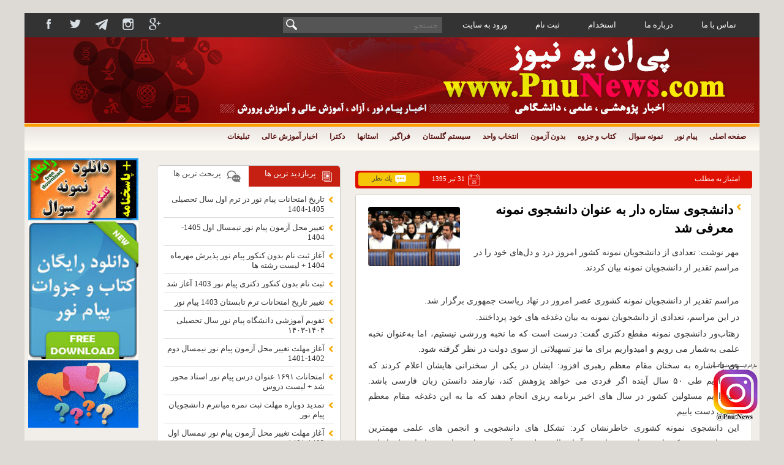

--- FILE ---
content_type: text/html; charset=UTF-8
request_url: http://pnunews.com/tag/%D8%AF%D8%A7%D9%86%D8%B4%D8%AC%D9%88%DB%8C-%D9%86%D9%85%D9%88%D9%86%D9%87-%DA%A9%D8%B4%D9%88%D8%B1%DB%8C-%D8%B3%D8%A7%D9%84-95/
body_size: 19699
content:
<!DOCTYPE html PUBLIC "-//W3C//DTD XHTML 1.0 Transitional//EN" "http://www.w3.org/TR/xhtml1/DTD/xhtml1-transitional.dtd">
<html xmlns="http://www.w3.org/1999/xhtml"  lang="fa">
<head>
 <link href="http://dl.pnunews.com/favicon.ico" rel="shortcut icon"/>
 <meta http-equiv="Content-Type" content="text/html" charset="utf-8" />
 <meta name="Pnunews" content="PnuNews.com" />
 <h1><meta name="description" content="پی ان یو نیوز- PnuNews - اخبار پیام نور" /></h1>
 <meta name="keywords" content=" pnu, pnunews, pnu.ac.ir,Iran,news pnu, Pnu News, pnu news.com, reg.pnu.ac.ir, Iranian, Farsi,خبرگزاری پیام نور, پیام نور نیوز,pnunews.com ,دانشگاه پیام نور, برنامه امتحانات, نمونه سوال پیام نور اخبار دانشگاه ها,اخبار دانشگاه آزاد,اخبار آموزش عالی, اخبار پیام نور,فراگیر پیام نور,اخبار علمی,اخبار پژوهشی,"/>
 <meta name="WP-blog" content="Pnu News" />
	<meta property="og:locale" content="fa"/>
<meta name="robots" content="index, follow" /> 
 <meta http-equiv="refresh" content="400" />
<meta name="language" content="fa"/>
 <meta name="viewport" content="width=device-width, initial-scale=1" />
	<meta name="copyright" content="© 2020 www.pnunews.com  All rights reserved."/>
 <title>
دانشجوی نمونه کشوری سال 95 - پی ان یو نیوز &#8211; PnuNews &#8211; اخبار پیام نور   </title>

	 <script type="text/javascript"> (function(){ var now = new Date(); var version = now.getFullYear().toString() + "0" + now.getMonth() + "0" + now.getDate() + "0" + now.getHours(); var head = document.getElementsByTagName("head")[0]; var link = document.createElement("link"); link.rel = "stylesheet"; link.href = "https://app.najva.com/static/css/local-messaging.css" + "?v=" + version; head.appendChild(link); var script = document.createElement("script"); script.type = "text/javascript"; script.async = true; script.src = "https://app.najva.com/static/js/scripts/pnunews-739-aaac421d-d959-4009-8fc9-c31b6ac611fd.js" + "?v=" + version; head.appendChild(script); })() </script> 
	
 <link rel="alternate" type="application/rss+xml" title="پی ان یو نیوز &#8211; PnuNews &#8211; اخبار پیام نور RSS Feed" href="http://pnunews.com/feed/" />
 <link rel="alternate" type="application/atom+xml" title="پی ان یو نیوز &#8211; PnuNews &#8211; اخبار پیام نور Atom Feed" href="http://pnunews.com/feed/atom/" />
 <meta name='robots' content='index, follow, max-image-preview:large, max-snippet:-1, max-video-preview:-1' />

	<!-- This site is optimized with the Yoast SEO plugin v25.8 - https://yoast.com/wordpress/plugins/seo/ -->
	<link rel="canonical" href="https://pnunews.com/tag/دانشجوی-نمونه-کشوری-سال-95/" />
	<meta property="og:locale" content="fa_IR" />
	<meta property="og:type" content="article" />
	<meta property="og:title" content="بایگانی‌ها دانشجوی نمونه کشوری سال 95 - پی ان یو نیوز - PnuNews - اخبار پیام نور" />
	<meta property="og:url" content="https://pnunews.com/tag/دانشجوی-نمونه-کشوری-سال-95/" />
	<meta property="og:site_name" content="پی ان یو نیوز - PnuNews - اخبار پیام نور" />
	<meta name="twitter:card" content="summary_large_image" />
	<meta name="twitter:site" content="@pnunews" />
	<script type="application/ld+json" class="yoast-schema-graph">{"@context":"https://schema.org","@graph":[{"@type":"CollectionPage","@id":"https://pnunews.com/tag/%d8%af%d8%a7%d9%86%d8%b4%d8%ac%d9%88%db%8c-%d9%86%d9%85%d9%88%d9%86%d9%87-%da%a9%d8%b4%d9%88%d8%b1%db%8c-%d8%b3%d8%a7%d9%84-95/","url":"https://pnunews.com/tag/%d8%af%d8%a7%d9%86%d8%b4%d8%ac%d9%88%db%8c-%d9%86%d9%85%d9%88%d9%86%d9%87-%da%a9%d8%b4%d9%88%d8%b1%db%8c-%d8%b3%d8%a7%d9%84-95/","name":"بایگانی‌ها دانشجوی نمونه کشوری سال 95 - پی ان یو نیوز - PnuNews - اخبار پیام نور","isPartOf":{"@id":"https://pnunews.com/#website"},"primaryImageOfPage":{"@id":"https://pnunews.com/tag/%d8%af%d8%a7%d9%86%d8%b4%d8%ac%d9%88%db%8c-%d9%86%d9%85%d9%88%d9%86%d9%87-%da%a9%d8%b4%d9%88%d8%b1%db%8c-%d8%b3%d8%a7%d9%84-95/#primaryimage"},"image":{"@id":"https://pnunews.com/tag/%d8%af%d8%a7%d9%86%d8%b4%d8%ac%d9%88%db%8c-%d9%86%d9%85%d9%88%d9%86%d9%87-%da%a9%d8%b4%d9%88%d8%b1%db%8c-%d8%b3%d8%a7%d9%84-95/#primaryimage"},"thumbnailUrl":"http://dl.pnunews.com/ac/2016/07/d6c6c73c76.jpg","breadcrumb":{"@id":"https://pnunews.com/tag/%d8%af%d8%a7%d9%86%d8%b4%d8%ac%d9%88%db%8c-%d9%86%d9%85%d9%88%d9%86%d9%87-%da%a9%d8%b4%d9%88%d8%b1%db%8c-%d8%b3%d8%a7%d9%84-95/#breadcrumb"},"inLanguage":"fa-IR"},{"@type":"ImageObject","inLanguage":"fa-IR","@id":"https://pnunews.com/tag/%d8%af%d8%a7%d9%86%d8%b4%d8%ac%d9%88%db%8c-%d9%86%d9%85%d9%88%d9%86%d9%87-%da%a9%d8%b4%d9%88%d8%b1%db%8c-%d8%b3%d8%a7%d9%84-95/#primaryimage","url":"http://dl.pnunews.com/ac/2016/07/d6c6c73c76.jpg","contentUrl":"http://dl.pnunews.com/ac/2016/07/d6c6c73c76.jpg","width":609,"height":391,"caption":"مراسم دانشجوی نمونه کشوری سال 94"},{"@type":"BreadcrumbList","@id":"https://pnunews.com/tag/%d8%af%d8%a7%d9%86%d8%b4%d8%ac%d9%88%db%8c-%d9%86%d9%85%d9%88%d9%86%d9%87-%da%a9%d8%b4%d9%88%d8%b1%db%8c-%d8%b3%d8%a7%d9%84-95/#breadcrumb","itemListElement":[{"@type":"ListItem","position":1,"name":"خانه","item":"https://pnunews.com/"},{"@type":"ListItem","position":2,"name":"دانشجوی نمونه کشوری سال 95"}]},{"@type":"WebSite","@id":"https://pnunews.com/#website","url":"https://pnunews.com/","name":"پی ان یو نیوز - PnuNews - اخبار پیام نور","description":"اخبار پیام نور- اخبار دانشگاه آزاد - اخبار آموزش عالی - ثبت نام فراگیر پیام نور - دانلود رایگان نمونه سوال با جواب و پاسخنامه - لیست منابع پیام نور","potentialAction":[{"@type":"SearchAction","target":{"@type":"EntryPoint","urlTemplate":"https://pnunews.com/?s={search_term_string}"},"query-input":{"@type":"PropertyValueSpecification","valueRequired":true,"valueName":"search_term_string"}}],"inLanguage":"fa-IR"}]}</script>
	<!-- / Yoast SEO plugin. -->


<link rel="alternate" type="application/rss+xml" title="پی ان یو نیوز - PnuNews - اخبار پیام نور &raquo; دانشجوی نمونه کشوری سال 95 خوراک برچسب" href="http://pnunews.com/tag/%d8%af%d8%a7%d9%86%d8%b4%d8%ac%d9%88%db%8c-%d9%86%d9%85%d9%88%d9%86%d9%87-%da%a9%d8%b4%d9%88%d8%b1%db%8c-%d8%b3%d8%a7%d9%84-95/feed/" />
<style id='wp-img-auto-sizes-contain-inline-css' type='text/css'>
img:is([sizes=auto i],[sizes^="auto," i]){contain-intrinsic-size:3000px 1500px}
/*# sourceURL=wp-img-auto-sizes-contain-inline-css */
</style>
<link rel='stylesheet' id='fotorama.css-css' href='http://pnunews.com/wp-content/plugins/fotorama/fotorama.css?ver=6.9' type='text/css' media='all' />
<link rel='stylesheet' id='fotorama-wp.css-css' href='http://pnunews.com/wp-content/plugins/fotorama/fotorama-wp.css?ver=6.9' type='text/css' media='all' />
<style id='wp-block-library-inline-css' type='text/css'>
:root{--wp-block-synced-color:#7a00df;--wp-block-synced-color--rgb:122,0,223;--wp-bound-block-color:var(--wp-block-synced-color);--wp-editor-canvas-background:#ddd;--wp-admin-theme-color:#007cba;--wp-admin-theme-color--rgb:0,124,186;--wp-admin-theme-color-darker-10:#006ba1;--wp-admin-theme-color-darker-10--rgb:0,107,160.5;--wp-admin-theme-color-darker-20:#005a87;--wp-admin-theme-color-darker-20--rgb:0,90,135;--wp-admin-border-width-focus:2px}@media (min-resolution:192dpi){:root{--wp-admin-border-width-focus:1.5px}}.wp-element-button{cursor:pointer}:root .has-very-light-gray-background-color{background-color:#eee}:root .has-very-dark-gray-background-color{background-color:#313131}:root .has-very-light-gray-color{color:#eee}:root .has-very-dark-gray-color{color:#313131}:root .has-vivid-green-cyan-to-vivid-cyan-blue-gradient-background{background:linear-gradient(135deg,#00d084,#0693e3)}:root .has-purple-crush-gradient-background{background:linear-gradient(135deg,#34e2e4,#4721fb 50%,#ab1dfe)}:root .has-hazy-dawn-gradient-background{background:linear-gradient(135deg,#faaca8,#dad0ec)}:root .has-subdued-olive-gradient-background{background:linear-gradient(135deg,#fafae1,#67a671)}:root .has-atomic-cream-gradient-background{background:linear-gradient(135deg,#fdd79a,#004a59)}:root .has-nightshade-gradient-background{background:linear-gradient(135deg,#330968,#31cdcf)}:root .has-midnight-gradient-background{background:linear-gradient(135deg,#020381,#2874fc)}:root{--wp--preset--font-size--normal:16px;--wp--preset--font-size--huge:42px}.has-regular-font-size{font-size:1em}.has-larger-font-size{font-size:2.625em}.has-normal-font-size{font-size:var(--wp--preset--font-size--normal)}.has-huge-font-size{font-size:var(--wp--preset--font-size--huge)}.has-text-align-center{text-align:center}.has-text-align-left{text-align:left}.has-text-align-right{text-align:right}.has-fit-text{white-space:nowrap!important}#end-resizable-editor-section{display:none}.aligncenter{clear:both}.items-justified-left{justify-content:flex-start}.items-justified-center{justify-content:center}.items-justified-right{justify-content:flex-end}.items-justified-space-between{justify-content:space-between}.screen-reader-text{border:0;clip-path:inset(50%);height:1px;margin:-1px;overflow:hidden;padding:0;position:absolute;width:1px;word-wrap:normal!important}.screen-reader-text:focus{background-color:#ddd;clip-path:none;color:#444;display:block;font-size:1em;height:auto;left:5px;line-height:normal;padding:15px 23px 14px;text-decoration:none;top:5px;width:auto;z-index:100000}html :where(.has-border-color){border-style:solid}html :where([style*=border-top-color]){border-top-style:solid}html :where([style*=border-right-color]){border-right-style:solid}html :where([style*=border-bottom-color]){border-bottom-style:solid}html :where([style*=border-left-color]){border-left-style:solid}html :where([style*=border-width]){border-style:solid}html :where([style*=border-top-width]){border-top-style:solid}html :where([style*=border-right-width]){border-right-style:solid}html :where([style*=border-bottom-width]){border-bottom-style:solid}html :where([style*=border-left-width]){border-left-style:solid}html :where(img[class*=wp-image-]){height:auto;max-width:100%}:where(figure){margin:0 0 1em}html :where(.is-position-sticky){--wp-admin--admin-bar--position-offset:var(--wp-admin--admin-bar--height,0px)}@media screen and (max-width:600px){html :where(.is-position-sticky){--wp-admin--admin-bar--position-offset:0px}}

/*# sourceURL=wp-block-library-inline-css */
</style><style id='global-styles-inline-css' type='text/css'>
:root{--wp--preset--aspect-ratio--square: 1;--wp--preset--aspect-ratio--4-3: 4/3;--wp--preset--aspect-ratio--3-4: 3/4;--wp--preset--aspect-ratio--3-2: 3/2;--wp--preset--aspect-ratio--2-3: 2/3;--wp--preset--aspect-ratio--16-9: 16/9;--wp--preset--aspect-ratio--9-16: 9/16;--wp--preset--color--black: #000000;--wp--preset--color--cyan-bluish-gray: #abb8c3;--wp--preset--color--white: #ffffff;--wp--preset--color--pale-pink: #f78da7;--wp--preset--color--vivid-red: #cf2e2e;--wp--preset--color--luminous-vivid-orange: #ff6900;--wp--preset--color--luminous-vivid-amber: #fcb900;--wp--preset--color--light-green-cyan: #7bdcb5;--wp--preset--color--vivid-green-cyan: #00d084;--wp--preset--color--pale-cyan-blue: #8ed1fc;--wp--preset--color--vivid-cyan-blue: #0693e3;--wp--preset--color--vivid-purple: #9b51e0;--wp--preset--gradient--vivid-cyan-blue-to-vivid-purple: linear-gradient(135deg,rgb(6,147,227) 0%,rgb(155,81,224) 100%);--wp--preset--gradient--light-green-cyan-to-vivid-green-cyan: linear-gradient(135deg,rgb(122,220,180) 0%,rgb(0,208,130) 100%);--wp--preset--gradient--luminous-vivid-amber-to-luminous-vivid-orange: linear-gradient(135deg,rgb(252,185,0) 0%,rgb(255,105,0) 100%);--wp--preset--gradient--luminous-vivid-orange-to-vivid-red: linear-gradient(135deg,rgb(255,105,0) 0%,rgb(207,46,46) 100%);--wp--preset--gradient--very-light-gray-to-cyan-bluish-gray: linear-gradient(135deg,rgb(238,238,238) 0%,rgb(169,184,195) 100%);--wp--preset--gradient--cool-to-warm-spectrum: linear-gradient(135deg,rgb(74,234,220) 0%,rgb(151,120,209) 20%,rgb(207,42,186) 40%,rgb(238,44,130) 60%,rgb(251,105,98) 80%,rgb(254,248,76) 100%);--wp--preset--gradient--blush-light-purple: linear-gradient(135deg,rgb(255,206,236) 0%,rgb(152,150,240) 100%);--wp--preset--gradient--blush-bordeaux: linear-gradient(135deg,rgb(254,205,165) 0%,rgb(254,45,45) 50%,rgb(107,0,62) 100%);--wp--preset--gradient--luminous-dusk: linear-gradient(135deg,rgb(255,203,112) 0%,rgb(199,81,192) 50%,rgb(65,88,208) 100%);--wp--preset--gradient--pale-ocean: linear-gradient(135deg,rgb(255,245,203) 0%,rgb(182,227,212) 50%,rgb(51,167,181) 100%);--wp--preset--gradient--electric-grass: linear-gradient(135deg,rgb(202,248,128) 0%,rgb(113,206,126) 100%);--wp--preset--gradient--midnight: linear-gradient(135deg,rgb(2,3,129) 0%,rgb(40,116,252) 100%);--wp--preset--font-size--small: 13px;--wp--preset--font-size--medium: 20px;--wp--preset--font-size--large: 36px;--wp--preset--font-size--x-large: 42px;--wp--preset--spacing--20: 0.44rem;--wp--preset--spacing--30: 0.67rem;--wp--preset--spacing--40: 1rem;--wp--preset--spacing--50: 1.5rem;--wp--preset--spacing--60: 2.25rem;--wp--preset--spacing--70: 3.38rem;--wp--preset--spacing--80: 5.06rem;--wp--preset--shadow--natural: 6px 6px 9px rgba(0, 0, 0, 0.2);--wp--preset--shadow--deep: 12px 12px 50px rgba(0, 0, 0, 0.4);--wp--preset--shadow--sharp: 6px 6px 0px rgba(0, 0, 0, 0.2);--wp--preset--shadow--outlined: 6px 6px 0px -3px rgb(255, 255, 255), 6px 6px rgb(0, 0, 0);--wp--preset--shadow--crisp: 6px 6px 0px rgb(0, 0, 0);}:where(.is-layout-flex){gap: 0.5em;}:where(.is-layout-grid){gap: 0.5em;}body .is-layout-flex{display: flex;}.is-layout-flex{flex-wrap: wrap;align-items: center;}.is-layout-flex > :is(*, div){margin: 0;}body .is-layout-grid{display: grid;}.is-layout-grid > :is(*, div){margin: 0;}:where(.wp-block-columns.is-layout-flex){gap: 2em;}:where(.wp-block-columns.is-layout-grid){gap: 2em;}:where(.wp-block-post-template.is-layout-flex){gap: 1.25em;}:where(.wp-block-post-template.is-layout-grid){gap: 1.25em;}.has-black-color{color: var(--wp--preset--color--black) !important;}.has-cyan-bluish-gray-color{color: var(--wp--preset--color--cyan-bluish-gray) !important;}.has-white-color{color: var(--wp--preset--color--white) !important;}.has-pale-pink-color{color: var(--wp--preset--color--pale-pink) !important;}.has-vivid-red-color{color: var(--wp--preset--color--vivid-red) !important;}.has-luminous-vivid-orange-color{color: var(--wp--preset--color--luminous-vivid-orange) !important;}.has-luminous-vivid-amber-color{color: var(--wp--preset--color--luminous-vivid-amber) !important;}.has-light-green-cyan-color{color: var(--wp--preset--color--light-green-cyan) !important;}.has-vivid-green-cyan-color{color: var(--wp--preset--color--vivid-green-cyan) !important;}.has-pale-cyan-blue-color{color: var(--wp--preset--color--pale-cyan-blue) !important;}.has-vivid-cyan-blue-color{color: var(--wp--preset--color--vivid-cyan-blue) !important;}.has-vivid-purple-color{color: var(--wp--preset--color--vivid-purple) !important;}.has-black-background-color{background-color: var(--wp--preset--color--black) !important;}.has-cyan-bluish-gray-background-color{background-color: var(--wp--preset--color--cyan-bluish-gray) !important;}.has-white-background-color{background-color: var(--wp--preset--color--white) !important;}.has-pale-pink-background-color{background-color: var(--wp--preset--color--pale-pink) !important;}.has-vivid-red-background-color{background-color: var(--wp--preset--color--vivid-red) !important;}.has-luminous-vivid-orange-background-color{background-color: var(--wp--preset--color--luminous-vivid-orange) !important;}.has-luminous-vivid-amber-background-color{background-color: var(--wp--preset--color--luminous-vivid-amber) !important;}.has-light-green-cyan-background-color{background-color: var(--wp--preset--color--light-green-cyan) !important;}.has-vivid-green-cyan-background-color{background-color: var(--wp--preset--color--vivid-green-cyan) !important;}.has-pale-cyan-blue-background-color{background-color: var(--wp--preset--color--pale-cyan-blue) !important;}.has-vivid-cyan-blue-background-color{background-color: var(--wp--preset--color--vivid-cyan-blue) !important;}.has-vivid-purple-background-color{background-color: var(--wp--preset--color--vivid-purple) !important;}.has-black-border-color{border-color: var(--wp--preset--color--black) !important;}.has-cyan-bluish-gray-border-color{border-color: var(--wp--preset--color--cyan-bluish-gray) !important;}.has-white-border-color{border-color: var(--wp--preset--color--white) !important;}.has-pale-pink-border-color{border-color: var(--wp--preset--color--pale-pink) !important;}.has-vivid-red-border-color{border-color: var(--wp--preset--color--vivid-red) !important;}.has-luminous-vivid-orange-border-color{border-color: var(--wp--preset--color--luminous-vivid-orange) !important;}.has-luminous-vivid-amber-border-color{border-color: var(--wp--preset--color--luminous-vivid-amber) !important;}.has-light-green-cyan-border-color{border-color: var(--wp--preset--color--light-green-cyan) !important;}.has-vivid-green-cyan-border-color{border-color: var(--wp--preset--color--vivid-green-cyan) !important;}.has-pale-cyan-blue-border-color{border-color: var(--wp--preset--color--pale-cyan-blue) !important;}.has-vivid-cyan-blue-border-color{border-color: var(--wp--preset--color--vivid-cyan-blue) !important;}.has-vivid-purple-border-color{border-color: var(--wp--preset--color--vivid-purple) !important;}.has-vivid-cyan-blue-to-vivid-purple-gradient-background{background: var(--wp--preset--gradient--vivid-cyan-blue-to-vivid-purple) !important;}.has-light-green-cyan-to-vivid-green-cyan-gradient-background{background: var(--wp--preset--gradient--light-green-cyan-to-vivid-green-cyan) !important;}.has-luminous-vivid-amber-to-luminous-vivid-orange-gradient-background{background: var(--wp--preset--gradient--luminous-vivid-amber-to-luminous-vivid-orange) !important;}.has-luminous-vivid-orange-to-vivid-red-gradient-background{background: var(--wp--preset--gradient--luminous-vivid-orange-to-vivid-red) !important;}.has-very-light-gray-to-cyan-bluish-gray-gradient-background{background: var(--wp--preset--gradient--very-light-gray-to-cyan-bluish-gray) !important;}.has-cool-to-warm-spectrum-gradient-background{background: var(--wp--preset--gradient--cool-to-warm-spectrum) !important;}.has-blush-light-purple-gradient-background{background: var(--wp--preset--gradient--blush-light-purple) !important;}.has-blush-bordeaux-gradient-background{background: var(--wp--preset--gradient--blush-bordeaux) !important;}.has-luminous-dusk-gradient-background{background: var(--wp--preset--gradient--luminous-dusk) !important;}.has-pale-ocean-gradient-background{background: var(--wp--preset--gradient--pale-ocean) !important;}.has-electric-grass-gradient-background{background: var(--wp--preset--gradient--electric-grass) !important;}.has-midnight-gradient-background{background: var(--wp--preset--gradient--midnight) !important;}.has-small-font-size{font-size: var(--wp--preset--font-size--small) !important;}.has-medium-font-size{font-size: var(--wp--preset--font-size--medium) !important;}.has-large-font-size{font-size: var(--wp--preset--font-size--large) !important;}.has-x-large-font-size{font-size: var(--wp--preset--font-size--x-large) !important;}
/*# sourceURL=global-styles-inline-css */
</style>

<style id='classic-theme-styles-inline-css' type='text/css'>
/*! This file is auto-generated */
.wp-block-button__link{color:#fff;background-color:#32373c;border-radius:9999px;box-shadow:none;text-decoration:none;padding:calc(.667em + 2px) calc(1.333em + 2px);font-size:1.125em}.wp-block-file__button{background:#32373c;color:#fff;text-decoration:none}
/*# sourceURL=/wp-includes/css/classic-themes.min.css */
</style>
<script type="text/javascript" src="http://pnunews.com/wp-includes/js/jquery/jquery.min.js?ver=3.7.1" id="jquery-core-js"></script>
<script type="text/javascript" src="http://pnunews.com/wp-includes/js/jquery/jquery-migrate.min.js?ver=3.4.1" id="jquery-migrate-js"></script>
<script type="text/javascript" src="http://pnunews.com/wp-content/plugins/fotorama/fotorama.js?ver=6.9" id="fotorama.js-js"></script>
<script type="text/javascript" src="http://pnunews.com/wp-content/plugins/fotorama/fotorama-wp.js?ver=6.9" id="fotorama-wp.js-js"></script>
<link rel="https://api.w.org/" href="http://pnunews.com/wp-json/" /><link rel="alternate" title="JSON" type="application/json" href="http://pnunews.com/wp-json/wp/v2/tags/7990" /><link rel="stylesheet" href="http://pnunews.com/wp-content/plugins/wp-page-numbers/classic/wp-page-numbers.css" type="text/css" media="screen" /> <script type="text/javascript" src="http://pnunews.com/wp-content/themes/blogskin-resp2/js/jquery.js"></script>
 <link rel="stylesheet" href="http://pnunews.com/wp-content/themes/blogskin-resp2/style.css" type="text/css" media="screen" />

 <script>
  jQuery(document).ready(function(){
   jQuery("#menu-header>li").mouseover(function(){ var zz = jQuery(this).prop('id');var zz="#"+zz+">.sub-menu";  jQuery(zz).slideDown("fast");  });
   jQuery("#menu-header>li").mouseleave(function(){ var zz = jQuery(this).prop('id');var zz="#"+zz+">.sub-menu";  jQuery(zz).slideUp("fast");  });
   jQuery("#tabz1").click(function(){ jQuery(".tabz22").hide();  jQuery(".tabz11").fadeIn(); jQuery(this).addClass("tabz1-ok");jQuery("#tabz2").addClass("tabz2").removeClass("tabz2-ok");  });
   jQuery("#tabz2").click(function(){  jQuery(".tabz11").hide();  jQuery(".tabz22").fadeIn(); jQuery(this).addClass("tabz2-ok");jQuery("#tabz1").addClass("tabz1").removeClass("tabz1-ok");});
   if(jQuery("p").hasClass("s2_message")){	  	jQuery('.nl').hide();	  }
   jQuery("#ghanoon").click(function(){  jQuery("#ghanoon2").slideToggle();  });
   jQuery(document).click(function(event){  if ($(event.target).is("#ghanoon,#ghanoon2")){ } else {jQuery("#ghanoon2").hide(); }   });
   jQuery("#menu-header>li>ul>li").mouseover(function(){ var zz = jQuery(this).prop('id');var zz="#"+zz+">.sub-menu";  jQuery(zz).slideDown("fast");  });
   jQuery("#menu-header>li>ul>li").mouseleave(function(){ var zz = jQuery(this).prop('id');var zz="#"+zz+">.sub-menu";  jQuery(zz).slideUp("fast");  });
   jQuery(".topmob > span").click(function(){ jQuery(".topmobile_sub").slideToggle();jQuery(".firstmobile_sub").slideUp("fast"); });
   jQuery(".firstmenumob > span").click(function(){ jQuery(".firstmobile_sub").slideToggle();jQuery(".topmobile_sub").slideUp("fast"); });
   jQuery("#headermob>li").mouseover(function(){ var zz = jQuery(this).prop('id');var hh=(jQuery("#"+zz).position().top); var zzv="#"+zz+">.sub-menu";jQuery(zzv).css({"top":hh+"px"});  jQuery(zzv).stop().slideDown("fast");  });
   jQuery("#headermob>li").mouseleave(function(){ var zz = jQuery(this).prop('id');var zzv="#"+zz+">.sub-menu";  jQuery(zzv).slideUp("fast");  });
   jQuery("#firstmenu>li").mouseenter(function(){ var zz = jQuery(this).prop('id');var zz="#"+zz+">.sub-menu";  jQuery(zz).stop().slideDown("fast");  });
   jQuery("#firstmenu>li").mouseleave(function(){ var zz = jQuery(this).prop('id');var zz="#"+zz+">.sub-menu";  jQuery(zz).slideUp("fast");  });
  });
 </script>
 

 <script>
  (function(i,s,o,g,r,a,m){i['GoogleAnalyticsObject']=r;i[r]=i[r]||function(){
       (i[r].q=i[r].q||[]).push(arguments)},i[r].l=1*new Date();a=s.createElement(o),
      m=s.getElementsByTagName(o)[0];a.async=1;a.src=g;m.parentNode.insertBefore(a,m)
  })(window,document,'script','//www.google-analytics.com/analytics.js','ga');
  ga('create', 'UA-16907955-1', 'auto');
  ga('send', 'pageview');
 </script>
</head>

<body>

<div align="center"><div class="all">
  <div class="main">
   <div class="firstmenu">

    <div class="firstmenumob"><span><img src="http://pnunews.com/wp-content/themes/blogskin-resp2/images/imob.png" class="imob" />تماس با ما </span>
     <div class="firstmobile_sub">
      <ul id="firstmenumob" class="menu"><li id="menu-item-11550" class="menu-item menu-item-type-custom menu-item-object-custom menu-item-11550"><a target="_blank" href="http://pnunews.com/contact-us/">تماس با ما</a></li>
<li id="menu-item-11596" class="menu-item menu-item-type-custom menu-item-object-custom menu-item-11596"><a target="_blank" href="http://pnunews.com/about-pnunews/">درباره ما</a></li>
<li id="menu-item-16501" class="menu-item menu-item-type-post_type menu-item-object-post menu-item-16501"><a target="_blank" href="http://pnunews.com/16497/%d8%a7%d8%b3%d8%aa%d8%ae%d8%af%d8%a7%d9%85-%d8%af%d8%b1-%d8%b3%d8%a7%db%8c%d8%aa-%d9%be%db%8c-%d8%a7%d9%86-%db%8c%d9%88-%d9%86%db%8c%d9%88%d8%b2/">استخدام</a></li>
<li id="menu-item-19715" class="menu-item menu-item-type-post_type menu-item-object-page menu-item-19715"><a href="http://pnunews.com/register/">ثبت نام</a></li>
<li id="menu-item-19721" class="menu-item menu-item-type-post_type menu-item-object-page menu-item-19721"><a href="http://pnunews.com/user-login/">ورود به سایت</a></li>
</ul>     </div></div>

    <ul id="firstmenu" class="menu"><li class="menu-item menu-item-type-custom menu-item-object-custom menu-item-11550"><a target="_blank" href="http://pnunews.com/contact-us/">تماس با ما</a></li>
<li class="menu-item menu-item-type-custom menu-item-object-custom menu-item-11596"><a target="_blank" href="http://pnunews.com/about-pnunews/">درباره ما</a></li>
<li class="menu-item menu-item-type-post_type menu-item-object-post menu-item-16501"><a target="_blank" href="http://pnunews.com/16497/%d8%a7%d8%b3%d8%aa%d8%ae%d8%af%d8%a7%d9%85-%d8%af%d8%b1-%d8%b3%d8%a7%db%8c%d8%aa-%d9%be%db%8c-%d8%a7%d9%86-%db%8c%d9%88-%d9%86%db%8c%d9%88%d8%b2/">استخدام</a></li>
<li class="menu-item menu-item-type-post_type menu-item-object-page menu-item-19715"><a href="http://pnunews.com/register/">ثبت نام</a></li>
<li class="menu-item menu-item-type-post_type menu-item-object-page menu-item-19721"><a href="http://pnunews.com/user-login/">ورود به سایت</a></li>
</ul>    <form method="get" id="ss0" action="http://pnunews.com"/>
     <input type="text" value="" placeholder="جستجو" name="s" id="ss1">
     <input type="image" src="http://pnunews.com/wp-content/themes/blogskin-resp2/images/sch2.png" id="ss2"/>
    </form>
    <div class="sosh">
     <a href="#"><img src="http://pnunews.com/wp-content/themes/blogskin-resp2/images/so1.png" alt=""/></a>
     <a href="https://www.instagram.com/pnu.news/"><img src="http://pnunews.com/wp-content/themes/blogskin-resp2/images/so2.png" alt="اینستا گرام سایت پی ان یو نیوز"/></a>
     <a href="#"><img src="http://pnunews.com/wp-content/themes/blogskin-resp2/images/so3.png" alt=""/></a>
     <a href="#"><img src="http://pnunews.com/wp-content/themes/blogskin-resp2/images/so4.png" alt=""/></a>
     <a href="#"><img src="http://pnunews.com/wp-content/themes/blogskin-resp2/images/so5.png" alt=""/></a>
    </div>
   </div>
   <div class="top">
    <img src="http://pnunews.com/wp-content/themes/blogskin-resp2/images/logo-r.jpg" class="logo" />
   </div>
   <div class="kz">
    <ul id="menu-header" class="menu"><li id="menu-item-15" class="menu-item menu-item-type-custom menu-item-object-custom menu-item-home menu-item-has-children menu-item-15"><a target="_blank" href="http://pnunews.com/">صفحه اصلی</a>
<ul class="sub-menu">
	<li id="menu-item-19601" class="menu-item menu-item-type-post_type menu-item-object-page menu-item-19601"><a href="http://pnunews.com/soalpnu/">دانلود رایگان نمونه سوال پیام نور با جواب</a></li>
	<li id="menu-item-37" class="menu-item menu-item-type-taxonomy menu-item-object-category menu-item-has-children menu-item-37"><a target="_blank" href="http://pnunews.com/category/top-news/">اخبار برگزیده</a>
	<ul class="sub-menu">
		<li id="menu-item-42" class="menu-item menu-item-type-taxonomy menu-item-object-category menu-item-42"><a target="_blank" href="http://pnunews.com/category/top-news/hot/">ویژه ها</a></li>
	</ul>
</li>
</ul>
</li>
<li id="menu-item-846" class="menu-item menu-item-type-taxonomy menu-item-object-category menu-item-has-children menu-item-846"><a target="_blank" href="http://pnunews.com/category/%d8%a2%d8%ae%d8%b1%db%8c%d9%86-%d8%a7%d8%ae%d8%a8%d8%a7%d8%b1-%d9%be%db%8c%d8%a7%d9%85-%d9%86%d9%88%d8%b1/">پیام نور</a>
<ul class="sub-menu">
	<li id="menu-item-5152" class="menu-item menu-item-type-custom menu-item-object-custom menu-item-5152"><a target="_blank" href="http://pnunews.com/20115/%d8%b4%d9%87%d8%b1%db%8c%d9%87-%d8%af%d8%a7%d9%86%d8%b4%da%af%d8%a7%d9%87-%d9%be%db%8c%d8%a7%d9%85-%d9%86%d9%88%d8%b1-1400/">جدول شهریه</a></li>
	<li id="menu-item-6047" class="menu-item menu-item-type-taxonomy menu-item-object-category menu-item-6047"><a target="_blank" href="http://pnunews.com/category/%d8%a2%db%8c%db%8c%d9%86-%d9%86%d8%a7%d9%85%d9%87-%d9%87%d8%a7%db%8c-%d9%be%db%8c%d8%a7%d9%85-%d9%86%d9%88%d8%b1/">آیین نامه های پیام نور</a></li>
	<li id="menu-item-5295" class="menu-item menu-item-type-custom menu-item-object-custom menu-item-5295"><a target="_blank" href="http://pnunews.com/4800/%D8%AD%D8%B0%D9%81%DB%8C%D8%A7%D8%AA-%D8%AF%D8%B1%D9%88%D8%B3-%D8%AF%D8%A7%D9%86%D8%B4%DA%AF%D8%A7%D9%87-%D9%BE%DB%8C%D8%A7%D9%85-%D9%86%D9%88%D8%B1/">حذفیات دروس پیام نور</a></li>
	<li id="menu-item-4953" class="menu-item menu-item-type-taxonomy menu-item-object-category menu-item-4953"><a target="_blank" href="http://pnunews.com/category/%d8%a8%d8%b1%d9%86%d8%a7%d9%85%d9%87-%d8%a7%d9%85%d8%aa%d8%ad%d8%a7%d9%86%d8%a7%d8%aa-%d9%be%db%8c%d8%a7%d9%85-%d9%86%d9%88%d8%b1/">برنامه امتحانات پیام نور</a></li>
	<li id="menu-item-4952" class="menu-item menu-item-type-taxonomy menu-item-object-category menu-item-4952"><a target="_blank" href="http://pnunews.com/category/%d9%84%db%8c%d8%b3%d8%aa-%d9%85%d9%86%d8%a7%d8%a8%d8%b9-%d9%88-%d8%a7%d8%b1%d8%a7%db%8c%d9%87-%d8%af%d8%b1%d9%88%d8%b3/">لیست منابع و ارایه دروس</a></li>
	<li id="menu-item-5186" class="menu-item menu-item-type-custom menu-item-object-custom menu-item-5186"><a target="_blank" href="http://pnunews.com/tag/%D8%AA%D9%82%D9%88%DB%8C%D9%85-%D8%A2%D9%85%D9%88%D8%B2%D8%B4%DB%8C-%D9%BE%DB%8C%D8%A7%D9%85-%D9%86%D9%88%D8%B1/">تقویم آموزشی</a></li>
</ul>
</li>
<li id="menu-item-11948" class="menu-item menu-item-type-custom menu-item-object-custom menu-item-11948"><a target="_blank" href="http://pnunews.com/soalpnu/">نمونه سوال</a></li>
<li id="menu-item-19602" class="menu-item menu-item-type-taxonomy menu-item-object-category menu-item-19602"><a target="_blank" href="http://pnunews.com/category/%d8%af%d8%a7%d9%86%d9%84%d9%88%d8%af-%d8%b1%d8%a7%db%8c%da%af%d8%a7%d9%86/%da%a9%d8%aa%d8%a7%d8%a8/">کتاب و جزوه</a></li>
<li id="menu-item-11947" class="menu-item menu-item-type-taxonomy menu-item-object-category menu-item-11947"><a target="_blank" href="http://pnunews.com/category/%d8%a8%d8%af%d9%88%d9%86-%d8%a2%d8%b2%d9%85%d9%88%d9%86/">بدون آزمون</a></li>
<li id="menu-item-1635" class="menu-item menu-item-type-taxonomy menu-item-object-category menu-item-has-children menu-item-1635"><a target="_blank" href="http://pnunews.com/category/%d8%a7%d9%86%d8%aa%d8%ae%d8%a7%d8%a8-%d9%88%d8%a7%d8%ad%d8%af/">انتخاب واحد</a>
<ul class="sub-menu">
	<li id="menu-item-1636" class="menu-item menu-item-type-taxonomy menu-item-object-category menu-item-1636"><a target="_blank" href="http://pnunews.com/category/%d8%ad%d8%b0%d9%81-%d9%88-%d8%a7%d8%b6%d8%a7%d9%81%d9%87/">حذف و اضافه</a></li>
</ul>
</li>
<li id="menu-item-40" class="menu-item menu-item-type-taxonomy menu-item-object-category menu-item-has-children menu-item-40"><a href="http://pnunews.com/category/%d8%b3%db%8c%d8%b3%d8%aa%d9%85-%da%af%d9%84%d8%b3%d8%aa%d8%a7%d9%86/">سیستم گلستان</a>
<ul class="sub-menu">
	<li id="menu-item-43" class="menu-item menu-item-type-taxonomy menu-item-object-category menu-item-43"><a target="_blank" href="http://pnunews.com/category/%d8%b3%db%8c%d8%b3%d8%aa%d9%85-%da%af%d9%84%d8%b3%d8%aa%d8%a7%d9%86/%d8%b1%d8%a7%d9%87%d9%86%d9%85%d8%a7%db%8c-%d8%b3%db%8c%d8%b3%d8%aa%d9%85-%da%af%d9%84%d8%b3%d8%aa%d8%a7%d9%86/">راهنمای سیستم گلستان</a></li>
</ul>
</li>
<li id="menu-item-39" class="menu-item menu-item-type-taxonomy menu-item-object-category menu-item-39"><a target="_blank" href="http://pnunews.com/category/%d9%81%d8%b1%d8%a7%da%af%db%8c%d8%b1/">فراگیر</a></li>
<li id="menu-item-48" class="menu-item menu-item-type-taxonomy menu-item-object-category menu-item-has-children menu-item-48"><a target="_blank" href="http://pnunews.com/category/%d8%a7%d8%b3%d8%aa%d8%a7%d9%86%d9%87%d8%a7/">استانها</a>
<ul class="sub-menu">
	<li id="menu-item-2330" class="menu-item menu-item-type-taxonomy menu-item-object-category menu-item-2330"><a href="http://pnunews.com/category/%d8%a7%d8%b3%d8%aa%d8%a7%d9%86%d9%87%d8%a7/%d8%a2%d8%b0%d8%b1%d8%a8%d8%a7%db%8c%d8%ac%d8%a7%d9%86-%d8%ba%d8%b1%d8%a8%db%8c/">آذربایجان غربی</a></li>
	<li id="menu-item-1420" class="menu-item menu-item-type-taxonomy menu-item-object-category menu-item-1420"><a href="http://pnunews.com/category/%d8%a7%d8%b3%d8%aa%d8%a7%d9%86%d9%87%d8%a7/%d8%a2%d8%b0%d8%b1%d8%a8%d8%a7%db%8c%d8%ac%d8%a7%d9%86-%d8%b4%d8%b1%d9%82%db%8c/">آذربایجان شرقی</a></li>
	<li id="menu-item-1486" class="menu-item menu-item-type-taxonomy menu-item-object-category menu-item-1486"><a href="http://pnunews.com/category/%d8%a7%d8%b3%d8%aa%d8%a7%d9%86%d9%87%d8%a7/%d8%a7%d8%b1%d8%af%d8%a8%db%8c%d9%84/">اردبیل</a></li>
	<li id="menu-item-1422" class="menu-item menu-item-type-taxonomy menu-item-object-category menu-item-1422"><a href="http://pnunews.com/category/%d8%a7%d8%b3%d8%aa%d8%a7%d9%86%d9%87%d8%a7/%d8%a7%d8%b5%d9%81%d9%87%d8%a7%d9%86/">اصفهان</a></li>
	<li id="menu-item-371" class="menu-item menu-item-type-taxonomy menu-item-object-category menu-item-371"><a href="http://pnunews.com/category/%d8%a7%d8%b3%d8%aa%d8%a7%d9%86%d9%87%d8%a7/%d8%a7%d9%84%d8%a8%d8%b1%d8%b2/">البرز</a></li>
	<li id="menu-item-861" class="menu-item menu-item-type-taxonomy menu-item-object-category menu-item-861"><a href="http://pnunews.com/category/%d8%a7%d8%b3%d8%aa%d8%a7%d9%86%d9%87%d8%a7/%d8%a7%db%8c%d9%84%d8%a7%d9%85/">ایلام</a></li>
	<li id="menu-item-212" class="menu-item menu-item-type-taxonomy menu-item-object-category menu-item-212"><a href="http://pnunews.com/category/%d8%a7%d8%b3%d8%aa%d8%a7%d9%86%d9%87%d8%a7/%d8%a8%d9%88%d8%b4%d9%87%d8%b1/">بوشهر</a></li>
	<li id="menu-item-49" class="menu-item menu-item-type-taxonomy menu-item-object-category menu-item-49"><a href="http://pnunews.com/category/%d8%a7%d8%b3%d8%aa%d8%a7%d9%86%d9%87%d8%a7/%d8%aa%d9%87%d8%b1%d8%a7%d9%86/">تهران</a></li>
	<li id="menu-item-8503" class="menu-item menu-item-type-taxonomy menu-item-object-category menu-item-8503"><a href="http://pnunews.com/category/%d8%a7%d8%b3%d8%aa%d8%a7%d9%86%d9%87%d8%a7/%da%86%d9%87%d8%a7%d8%b1%d9%85%d8%ad%d8%a7%d9%84-%d9%88-%d8%a8%d8%ae%d8%aa%db%8c%d8%a7%d8%b1%db%8c/">چهارمحال و بختیاری</a></li>
	<li id="menu-item-725" class="menu-item menu-item-type-taxonomy menu-item-object-category menu-item-725"><a href="http://pnunews.com/category/%d8%a7%d8%b3%d8%aa%d8%a7%d9%86%d9%87%d8%a7/%d8%ae%d8%b1%d8%a7%d8%b3%d8%a7%d9%86-%d8%ac%d9%86%d9%88%d8%a8%db%8c/">خراسان جنوبی</a></li>
	<li id="menu-item-213" class="menu-item menu-item-type-taxonomy menu-item-object-category menu-item-213"><a href="http://pnunews.com/category/%d8%a7%d8%b3%d8%aa%d8%a7%d9%86%d9%87%d8%a7/%d8%ae%d8%b1%d8%a7%d8%b3%d8%a7%d9%86-%d8%b1%d8%b6%d9%88%db%8c/">خراسان رضوی</a></li>
	<li id="menu-item-3129" class="menu-item menu-item-type-taxonomy menu-item-object-category menu-item-3129"><a href="http://pnunews.com/category/%d8%a7%d8%b3%d8%aa%d8%a7%d9%86%d9%87%d8%a7/%d8%ae%d8%b1%d8%a7%d8%b3%d8%a7%d9%86-%d8%b4%d9%85%d8%a7%d9%84%db%8c/">خراسان شمالی</a></li>
	<li id="menu-item-16146" class="menu-item menu-item-type-taxonomy menu-item-object-category menu-item-16146"><a href="http://pnunews.com/category/%d8%a7%d8%b3%d8%aa%d8%a7%d9%86%d9%87%d8%a7/%d8%ae%d9%88%d8%b2%d8%b3%d8%aa%d8%a7%d9%86/">خوزستان</a></li>
	<li id="menu-item-16147" class="menu-item menu-item-type-taxonomy menu-item-object-category menu-item-16147"><a href="http://pnunews.com/category/%d8%a7%d8%b3%d8%aa%d8%a7%d9%86%d9%87%d8%a7/%d8%b2%d9%86%d8%ac%d8%a7%d9%86/">زنجان</a></li>
	<li id="menu-item-16148" class="menu-item menu-item-type-taxonomy menu-item-object-category menu-item-16148"><a href="http://pnunews.com/category/%d8%a7%d8%b3%d8%aa%d8%a7%d9%86%d9%87%d8%a7/%d8%b3%d9%85%d9%86%d8%a7%d9%86/">سمنان</a></li>
	<li id="menu-item-16149" class="menu-item menu-item-type-taxonomy menu-item-object-category menu-item-16149"><a href="http://pnunews.com/category/%d8%a7%d8%b3%d8%aa%d8%a7%d9%86%d9%87%d8%a7/%d8%b3%db%8c%d8%b3%d8%aa%d8%a7%d9%86-%d9%88-%d8%a8%d9%84%d9%88%da%86%d8%b3%d8%aa%d8%a7%d9%86/">سیستان و بلوچستان</a></li>
	<li id="menu-item-16164" class="menu-item menu-item-type-taxonomy menu-item-object-category menu-item-16164"><a href="http://pnunews.com/category/%d8%a7%d8%b3%d8%aa%d8%a7%d9%86%d9%87%d8%a7/%d8%b3%d9%85%d9%86%d8%a7%d9%86/">سمنان</a></li>
	<li id="menu-item-16151" class="menu-item menu-item-type-taxonomy menu-item-object-category menu-item-16151"><a href="http://pnunews.com/category/%d8%a7%d8%b3%d8%aa%d8%a7%d9%86%d9%87%d8%a7/%d9%81%d8%a7%d8%b1%d8%b3/">فارس</a></li>
	<li id="menu-item-16152" class="menu-item menu-item-type-taxonomy menu-item-object-category menu-item-16152"><a href="http://pnunews.com/category/%d8%a7%d8%b3%d8%aa%d8%a7%d9%86%d9%87%d8%a7/%d9%82%d9%85/">قم</a></li>
	<li id="menu-item-16153" class="menu-item menu-item-type-taxonomy menu-item-object-category menu-item-16153"><a href="http://pnunews.com/category/%d8%a7%d8%b3%d8%aa%d8%a7%d9%86%d9%87%d8%a7/%da%a9%d8%b1%d8%af%d8%b3%d8%aa%d8%a7%d9%86/">کردستان</a></li>
	<li id="menu-item-16154" class="menu-item menu-item-type-taxonomy menu-item-object-category menu-item-16154"><a href="http://pnunews.com/category/%d8%a7%d8%b3%d8%aa%d8%a7%d9%86%d9%87%d8%a7/%da%a9%d8%b1%d9%85%d8%a7%d9%86/">کرمان</a></li>
	<li id="menu-item-16155" class="menu-item menu-item-type-taxonomy menu-item-object-category menu-item-16155"><a href="http://pnunews.com/category/%d8%a7%d8%b3%d8%aa%d8%a7%d9%86%d9%87%d8%a7/%da%a9%d8%b1%d9%85%d8%a7%d9%86%d8%b4%d8%a7%d9%87/">کرمانشاه</a></li>
	<li id="menu-item-16156" class="menu-item menu-item-type-taxonomy menu-item-object-category menu-item-16156"><a href="http://pnunews.com/category/%d8%a7%d8%b3%d8%aa%d8%a7%d9%86%d9%87%d8%a7/%da%a9%d9%87%da%af%db%8c%d9%84%d9%88%db%8c%d9%87-%d9%88-%d8%a8%d9%88%db%8c%d8%b1%d8%a7%d8%ad%d9%85%d8%af/">کهگیلویه و بویراحمد</a></li>
	<li id="menu-item-16157" class="menu-item menu-item-type-taxonomy menu-item-object-category menu-item-16157"><a href="http://pnunews.com/category/%d8%a7%d8%b3%d8%aa%d8%a7%d9%86%d9%87%d8%a7/%da%af%d9%84%d8%b3%d8%aa%d8%a7%d9%86/">گلستان</a></li>
	<li id="menu-item-16158" class="menu-item menu-item-type-taxonomy menu-item-object-category menu-item-16158"><a href="http://pnunews.com/category/%d8%a7%d8%b3%d8%aa%d8%a7%d9%86%d9%87%d8%a7/%da%af%db%8c%d9%84%d8%a7%d9%86/">گیلان</a></li>
	<li id="menu-item-16159" class="menu-item menu-item-type-taxonomy menu-item-object-category menu-item-16159"><a href="http://pnunews.com/category/%d8%a7%d8%b3%d8%aa%d8%a7%d9%86%d9%87%d8%a7/%d9%84%d8%b1%d8%b3%d8%aa%d8%a7%d9%86/">لرستان</a></li>
	<li id="menu-item-16160" class="menu-item menu-item-type-taxonomy menu-item-object-category menu-item-16160"><a href="http://pnunews.com/category/%d8%a7%d8%b3%d8%aa%d8%a7%d9%86%d9%87%d8%a7/%d9%85%d8%a7%d8%b2%d9%86%d8%af%d8%b1%d8%a7%d9%86/">مازندران</a></li>
	<li id="menu-item-16161" class="menu-item menu-item-type-taxonomy menu-item-object-category menu-item-16161"><a href="http://pnunews.com/category/%d8%a7%d8%b3%d8%aa%d8%a7%d9%86%d9%87%d8%a7/%d9%85%d8%b1%da%a9%d8%b2%db%8c/">مرکزی</a></li>
	<li id="menu-item-16162" class="menu-item menu-item-type-taxonomy menu-item-object-category menu-item-16162"><a href="http://pnunews.com/category/%d8%a7%d8%b3%d8%aa%d8%a7%d9%86%d9%87%d8%a7/%d9%87%d8%b1%d9%85%d8%b2%da%af%d8%a7%d9%86/">هرمزگان</a></li>
	<li id="menu-item-16163" class="menu-item menu-item-type-taxonomy menu-item-object-category menu-item-16163"><a href="http://pnunews.com/category/%d8%a7%d8%b3%d8%aa%d8%a7%d9%86%d9%87%d8%a7/%d9%87%d9%85%d8%af%d8%a7%d9%86/">همدان</a></li>
	<li id="menu-item-16145" class="menu-item menu-item-type-taxonomy menu-item-object-category menu-item-16145"><a href="http://pnunews.com/category/%d8%a7%d8%b3%d8%aa%d8%a7%d9%86%d9%87%d8%a7/%db%8c%d8%b2%d8%af/">یزد</a></li>
</ul>
</li>
<li id="menu-item-825" class="menu-item menu-item-type-taxonomy menu-item-object-category menu-item-825"><a target="_blank" href="http://pnunews.com/category/%d8%af%da%a9%d8%aa%d8%b1%d8%a7/">دکترا</a></li>
<li id="menu-item-822" class="menu-item menu-item-type-taxonomy menu-item-object-category menu-item-has-children menu-item-822"><a target="_blank" href="http://pnunews.com/category/%d8%a7%d8%ae%d8%a8%d8%a7%d8%b1-%d8%a2%d9%85%d9%88%d8%b2%d8%b4-%d8%b9%d8%a7%d9%84%db%8c/">اخبار آموزش عالی</a>
<ul class="sub-menu">
	<li id="menu-item-9621" class="menu-item menu-item-type-taxonomy menu-item-object-category menu-item-9621"><a href="http://pnunews.com/category/%d8%a2%d8%ae%d8%b1%db%8c%d9%86-%d8%a7%d8%ae%d8%a8%d8%a7%d8%b1-%d9%be%db%8c%d8%a7%d9%85-%d9%86%d9%88%d8%b1/">اخبار دانشگاه پیام نور</a></li>
	<li id="menu-item-823" class="menu-item menu-item-type-taxonomy menu-item-object-category menu-item-823"><a target="_blank" href="http://pnunews.com/category/%d8%a7%d8%ae%d8%a8%d8%a7%d8%b1-%d8%af%d8%a7%d9%86%d8%b4%da%af%d8%a7%d9%87-%d8%a2%d8%b2%d8%a7%d8%af/">اخبار دانشگاه آزاد</a></li>
	<li id="menu-item-6522" class="menu-item menu-item-type-custom menu-item-object-custom menu-item-6522"><a target="_blank" href="http://pnunews.com/?s=%D8%B9%D9%84%D9%88%D9%85+%D9%BE%D8%B2%D8%B4%DA%A9%DB%8C">اخبار علوم پزشکی</a></li>
	<li id="menu-item-9622" class="menu-item menu-item-type-taxonomy menu-item-object-category menu-item-9622"><a href="http://pnunews.com/category/%d8%a7%d8%ae%d8%a8%d8%a7%d8%b1-%d8%b9%d9%84%d9%85%db%8c-%d9%be%da%98%d9%88%d9%87%d8%b4%db%8c/">اخبار علمی پژوهشی</a></li>
</ul>
</li>
<li id="menu-item-19603" class="menu-item menu-item-type-post_type menu-item-object-page menu-item-19603"><a href="http://pnunews.com/ads-pnunews/">تبلیغات</a></li>
</ul>   </div>
   <div class="topmob"><span><img src="http://pnunews.com/wp-content/themes/blogskin-resp2/images/imob.png" class="imob" />بخش های سایت</span>
    <div class="topmobile_sub">
     <ul id="headermob" class="menu"><li id="menu-item-10493" class="menu-item menu-item-type-custom menu-item-object-custom menu-item-home menu-item-10493"><a target="_blank" href="http://pnunews.com">صفحه اول</a></li>
<li id="menu-item-19730" class="menu-item menu-item-type-post_type menu-item-object-page menu-item-19730"><a href="http://pnunews.com/soalpnu/">نمونه سوال با جواب</a></li>
<li id="menu-item-19723" class="menu-item menu-item-type-post_type menu-item-object-page menu-item-19723"><a href="http://pnunews.com/register/">ثبت نام</a></li>
<li id="menu-item-19722" class="menu-item menu-item-type-post_type menu-item-object-page menu-item-19722"><a href="http://pnunews.com/user-login/">ورود به سایت</a></li>
<li id="menu-item-13917" class="menu-item menu-item-type-post_type menu-item-object-page menu-item-13917"><a target="_blank" href="http://pnunews.com/%d8%ac%d8%b3%d8%aa%d8%ac%d9%88/">جستجو</a></li>
<li id="menu-item-13893" class="menu-item menu-item-type-post_type menu-item-object-page menu-item-13893"><a target="_blank" href="http://pnunews.com/contact-us/">تماس با ما</a></li>
<li id="menu-item-11138" class="menu-item menu-item-type-taxonomy menu-item-object-category menu-item-11138"><a target="_blank" href="http://pnunews.com/category/%d8%a2%d8%ae%d8%b1%db%8c%d9%86-%d8%a7%d8%ae%d8%a8%d8%a7%d8%b1-%d9%be%db%8c%d8%a7%d9%85-%d9%86%d9%88%d8%b1/">اخبار پیام نور</a></li>
<li id="menu-item-11146" class="menu-item menu-item-type-taxonomy menu-item-object-category menu-item-11146"><a target="_blank" href="http://pnunews.com/category/%d9%84%db%8c%d8%b3%d8%aa-%d9%85%d9%86%d8%a7%d8%a8%d8%b9-%d9%88-%d8%a7%d8%b1%d8%a7%db%8c%d9%87-%d8%af%d8%b1%d9%88%d8%b3/">لیست منابع و ارایه دروس</a></li>
<li id="menu-item-11147" class="menu-item menu-item-type-taxonomy menu-item-object-category menu-item-11147"><a target="_blank" href="http://pnunews.com/category/%d8%a8%d8%b1%d9%86%d8%a7%d9%85%d9%87-%d8%a7%d9%85%d8%aa%d8%ad%d8%a7%d9%86%d8%a7%d8%aa-%d9%be%db%8c%d8%a7%d9%85-%d9%86%d9%88%d8%b1/">برنامه امتحانات پیام نور</a></li>
<li id="menu-item-10698" class="menu-item menu-item-type-taxonomy menu-item-object-category menu-item-10698"><a target="_blank" href="http://pnunews.com/category/%d8%b3%db%8c%d8%b3%d8%aa%d9%85-%da%af%d9%84%d8%b3%d8%aa%d8%a7%d9%86/">سیستم گلستان پیام نور</a></li>
<li id="menu-item-11145" class="menu-item menu-item-type-taxonomy menu-item-object-category menu-item-11145"><a target="_blank" href="http://pnunews.com/category/%d9%81%d8%b1%d8%a7%da%af%db%8c%d8%b1/">فراگیر</a></li>
<li id="menu-item-10697" class="menu-item menu-item-type-taxonomy menu-item-object-category menu-item-10697"><a target="_blank" href="http://pnunews.com/category/%d8%a8%d8%af%d9%88%d9%86-%d8%a2%d8%b2%d9%85%d9%88%d9%86/">بدون آزمون</a></li>
<li id="menu-item-10699" class="menu-item menu-item-type-taxonomy menu-item-object-category menu-item-10699"><a target="_blank" href="http://pnunews.com/category/%d8%a7%d8%b3%d8%aa%d8%a7%d9%86%d9%87%d8%a7/">استانها</a></li>
<li id="menu-item-11139" class="menu-item menu-item-type-taxonomy menu-item-object-category menu-item-11139"><a target="_blank" href="http://pnunews.com/category/%d8%a7%d8%ae%d8%a8%d8%a7%d8%b1-%d8%af%d8%a7%d9%86%d8%b4%da%af%d8%a7%d9%87-%d9%87%d8%a7/">اخبار دانشگاه ها</a></li>
<li id="menu-item-11141" class="menu-item menu-item-type-taxonomy menu-item-object-category menu-item-11141"><a target="_blank" href="http://pnunews.com/category/%d8%a7%d8%ae%d8%a8%d8%a7%d8%b1-%d8%af%d8%a7%d9%86%d8%b4%da%af%d8%a7%d9%87-%d8%a2%d8%b2%d8%a7%d8%af/">دانشگاه آزاد</a></li>
<li id="menu-item-11143" class="menu-item menu-item-type-taxonomy menu-item-object-category menu-item-11143"><a target="_blank" href="http://pnunews.com/category/%da%a9%d8%a7%d8%b1%d8%b4%d9%86%d8%a7%d8%b3%db%8c/">کارشناسی</a></li>
<li id="menu-item-11142" class="menu-item menu-item-type-taxonomy menu-item-object-category menu-item-11142"><a target="_blank" href="http://pnunews.com/category/%da%a9%d8%a7%d8%b1%d8%b4%d9%86%d8%a7%d8%b3%db%8c-%d8%a7%d8%b1%d8%b4%d8%af/">کارشناسی ارشد</a></li>
<li id="menu-item-11144" class="menu-item menu-item-type-taxonomy menu-item-object-category menu-item-11144"><a target="_blank" href="http://pnunews.com/category/%d8%af%da%a9%d8%aa%d8%b1%d8%a7/">دکترا</a></li>
<li id="menu-item-13894" class="menu-item menu-item-type-post_type menu-item-object-page menu-item-13894"><a href="http://pnunews.com/about-pnunews/">درباره ما</a></li>
</ul>    </div>
   </div>

 
                                        

<div class="bsx">
<!------------------- ads ------------------------------->
		<div style="margin:4px;"></div>
 <div class="yn-bnr" id="ynpos-4272"></div> 
	<div class="yn-bnr" id="ynpos-2715"></div>
	<div style="margin:4px;"></div>
<!------------------- ads ------------------------------->
<!-- <div class="arshiv"><h1>دانشجوی نمونه کشوری سال 95</h1></div> --->
    <div class=tpost>
      
        <div class="toppost">
            <div class="rt"><span class="emt">امتیاز به مطلب</span></div>
            <div class="nz"><img src="http://pnunews.com/wp-content/themes/blogskin-resp2/images/nz.jpg"><a href="http://pnunews.com/10206/%d8%af%d8%a7%d9%86%d8%b4%d8%ac%d9%88%db%8c-%d8%b3%d8%aa%d8%a7%d8%b1%d9%87-%d8%af%d8%a7%d8%b1-%d8%a8%d9%87-%d8%b9%d9%86%d9%88%d8%a7%d9%86-%d8%af%d8%a7%d9%86%d8%b4%d8%ac%d9%88%db%8c-%d9%86%d9%85%d9%88/#comments">&#1610;&#1603; &#1606;&#1592;&#1585;</a>            </div>
            <div class="datez"><img src="http://pnunews.com/wp-content/themes/blogskin-resp2/images/date.jpg">31 تیر 1395</div>
        </div>
    </div>
<div class=xpost><div class=xxpost>
<div class="axnews2"><a href="http://pnunews.com/10206/%d8%af%d8%a7%d9%86%d8%b4%d8%ac%d9%88%db%8c-%d8%b3%d8%aa%d8%a7%d8%b1%d9%87-%d8%af%d8%a7%d8%b1-%d8%a8%d9%87-%d8%b9%d9%86%d9%88%d8%a7%d9%86-%d8%af%d8%a7%d9%86%d8%b4%d8%ac%d9%88%db%8c-%d9%86%d9%85%d9%88/"><img width="609" height="391" src="http://dl.pnunews.com/ac/2016/07/d6c6c73c76.jpg" class="attachment-post-thumbnail size-post-thumbnail wp-post-image" alt="مراسم دانشجوی نمونه کشوری سال 94" decoding="async" fetchpriority="high" srcset="http://pnunews.com/wp-content/uploads/2016/07/d6c6c73c76.jpg 609w, http://pnunews.com/wp-content/uploads/2016/07/d6c6c73c76-300x193.jpg 300w" sizes="(max-width: 609px) 100vw, 609px" /></a></div>
<h2><a href="http://pnunews.com/10206/%d8%af%d8%a7%d9%86%d8%b4%d8%ac%d9%88%db%8c-%d8%b3%d8%aa%d8%a7%d8%b1%d9%87-%d8%af%d8%a7%d8%b1-%d8%a8%d9%87-%d8%b9%d9%86%d9%88%d8%a7%d9%86-%d8%af%d8%a7%d9%86%d8%b4%d8%ac%d9%88%db%8c-%d9%86%d9%85%d9%88/" title="دانشجوی ستاره دار به عنوان دانشجوی نمونه معرفی شد">دانشجوی ستاره دار به عنوان دانشجوی نمونه معرفی شد</a></h2>
<div class="posta2">
<p>
	<span class="intro-text" itemprop="description">مهر نوشت: تعدادی از دانشجویان نمونه کشور امروز درد و دل&zwnj;های خود را در مراسم تقدیر از دانشجویان نمونه بیان کردند.</span>
</p>
<div class="full-text" itemprop="articleBody">
<p dir="RTL" style="text-align:justify">
		&nbsp;
	</p>
<p dir="RTL" style="text-align:justify">
		مراسم تقدیر از دانشجویان نمونه کشوری عصر امروز در نهاد ریاست جمهوری برگزار شد.
	</p>
<p dir="RTL" style="text-align:justify">
		در این مراسم، تعدادی از دانشجویان نمونه به بیان دغدغه های خود پرداختند.
	</p>
<p dir="RTL" style="text-align:justify">
		زهتاب&zwnj;ور دانشجوی نمونه مقطع دکتری گفت: درست است که ما نخبه ورزشی نیستیم، اما به&zwnj;عنوان نخبه علمی به&zwnj;شمار می رویم و امیدواریم برای ما نیز تسهیلاتی از سوی دولت در نظر گرفته شود.
	</p>
<p dir="RTL" style="text-align:justify">
		وی با اشاره به سخنان مقام معظم رهبری افزود: ایشان در یکی از سخنرانی هایشان اعلام کردند که امیدواریم طی ۵۰ سال آینده اگر فردی می خواهد پژوهش کند، نیازمند دانستن زبان فارسی باشد. امیدواریم مسئولین کشور در سال های اخیر برنامه ریزی انجام دهند که ما به این دغدغه مقام معظم رهبری دست یابیم.
	</p>
<p dir="RTL" style="text-align:justify">
		این دانشجوی نمونه کشوری خاطرنشان کرد: تشکل های دانشجویی و انجمن های علمی مهمترین بسترهایی هستند که دانشجویان می توانند در آنها فعالیت علمی و آموزشی داشته باشند، بنابراین باید از این تشکل ها حمایت های معنوی بیشتری صورت گیرد.
	</p>
<p dir="RTL" style="text-align:justify">
		زهتاب&zwnj;ور اضافه کرد: فضای پرنشاط علمی در دانشگاه ها صرفا با اجرای موسیقی محقق نمی شود بلکه حمایت از انجمن های علمی این بستر را فراهم می&zwnj;کند.
	</p>
<p dir="RTL" style="text-align:justify">
		وی عنوان کرد: امیدواریم شیوه&zwnj;نامه&zwnj;ای تعریف شود تا دانشجویان نمونه بتوانند از تسهیلات بیشتری استفاده کنند.
	</p>
<p dir="RTL" style="text-align:justify">
		<span style="color:#000080"><strong>پروسه جذب دانشجویان نمونه در نهادهای اجرایی خارج از دموکراسی&zwnj; شود</strong></span>
	</p>
<p dir="RTL" style="text-align:justify">
		بهمن یوسفی دانشجوی نمونه کشور از وزارت بهداشت نیز در این مراسم گفت: باید پروسه جذب دانشجویان نمونه به گونه ای باشد که این افراد خارج از دموکراسی های موجود بتوانند در نهادهای اجرایی مشغول به فعالیت شوند.
	</p>
<p dir="RTL" style="text-align:justify">
		وی با بیان اینکه دانشجویان نخبه چاه های نفت آینده کشور هستند، تاکید کرد: باید به این دانشجویان بورسیه و دوره های پسادکتری در دانشگاه های برتر دنیا اعطا شود.
	</p>
<p dir="RTL" style="text-align:justify">
		&nbsp;
	</p>
<p dir="RTL" style="text-align:justify">
		<span style="color:#000080"><strong>من دانشجوی ستاره دار معرفی شده بودم / لزوم بهبود ارزشیابی اساتید</strong></span>
	</p>
<p dir="RTL" style="text-align:justify">
		مهرداد فروزنده دانشجوی برتر کشور از وزارت علوم نیز در این مراسم گفت: باید آیین نامه هایی تدوین شود تا ارزشیابی اساتید بهبود یابد و کیفیت آموزشی بر این اساس در دانشگاه ها ارتقا یابد.
	</p>
<p dir="RTL" style="text-align:justify">
		وی اضافه کرد: برخی از اساتید از دانشجویان به عنوان کارگران علمی استفاده و دانشجویان را مجبور به ترجمه و تدوین کتاب می کنند.
	</p>
<p dir="RTL" style="text-align:justify">
		این دانشجوی نمونه با بیان اینکه فضای امن باید جایگزین فضای امنیتی در دانشگاه ها شود، اظهار داشت: من دانشجویی هستم که به عنوان دانشجوی ستاره دار معرفی شده بودم، اما امروز به عنوان دانشجوی نمونه معرفی شدم.
	</p>
<p dir="RTL" style="text-align:justify">
		فروزنده تصریح کرد: دانشگاه محل سیاسی&zwnj;کاری و انتقام&zwnj;گیری نیست.
	</p>
<p dir="RTL" style="text-align:justify">
		وی تاکید کرد: افتخار برگزیده شدن در مراسم را به ده ها و صدها دانشجویی که از تحصیل محروم شده اند، تقدیم می کنم.
	</p>
<p dir="RTL" style="text-align:justify">
		این دانشجوی نمونه کارشناسی ارشد ادامه داد: پروسه معرفی دانشجویان نمونه به بنیاد ملی نخبگان با اما و اگرهایی روبرو هست که امیدواریم این اما و اگرها برطرف شده و دانشجویان نمونه بتوانند بدون هیچ قید و شرطی در بنیاد ملی نخبگان عضو شوند.
	</p>
</div>
</div>

<div class="tagz">برچسب ها : <a href="http://pnunews.com/tag/%d8%af%d8%a7%d9%86%d8%b4%d8%ac%d9%88%db%8c-%d8%b3%d8%aa%d8%a7%d8%b1%d9%87-%d8%af%d8%a7%d8%b1/" rel="tag">دانشجوی ستاره دار</a>, <a href="http://pnunews.com/tag/%d8%af%d8%a7%d9%86%d8%b4%d8%ac%d9%88%db%8c-%d9%86%d9%85%d9%88%d9%86%d9%87-%da%a9%d8%b4%d9%88%d8%b1%db%8c-%d8%b3%d8%a7%d9%84-95/" rel="tag">دانشجوی نمونه کشوری سال 95</a>, <a href="http://pnunews.com/tag/%d8%af%d8%a7%d9%86%d8%b4%d8%ac%d9%88%db%8c%d8%a7%d9%86-%d9%86%d9%85%d9%88%d9%86%d9%87-%da%a9%d8%b4%d9%88%d8%b1%db%8c/" rel="tag">دانشجویان نمونه کشوری</a>, <a href="http://pnunews.com/tag/%d9%85%d9%87%d8%b1%d8%af%d8%a7%d8%af-%d9%81%d8%b1%d9%88%d8%b2%d9%86%d8%af%d9%87/" rel="tag">مهرداد فروزنده</a>	</div>
</div></div>

</div>


﻿<div class="adz">


	
<div style="margin:2px;"></div>
	
<a href="http://pnunews.com/soalpnu/" target="_blank" ><IMG  alt="نمونه سوالات پیام نور" src="http://dl.pnunews.com/google/image/soalpnu-00005.png"/></a>
<div style="margin:2px;"></div>

<a href="http://pnunews.com/category/%D8%AF%D8%A7%D9%86%D9%84%D9%88%D8%AF-%D8%B1%D8%A7%DB%8C%DA%AF%D8%A7%D9%86/%DA%A9%D8%AA%D8%A7%D8%A8/" target="_blank" ><IMG border=0 hspace=0 alt="" src="http://pnunews.com/wp-content/themes/blogskin/images/free-book.jpg" /></a>

<div style="margin:2px;"></div>
<a href="http://pnunews.com/category/faq/" target="_blank" ><IMG border=0 hspace=0 alt="سامانه پرسش و پاسخ اخبار پیام نور"src="http://dl.pnunews.com/ac/2015/04/askq.gif" /></a>
		<div style="margin:2px;"></div>
</div>

    <div class="menu-bs">
        <div class="sidebaradi">


<div style="margin:4px;"></div>
<div id="tabz">
<div id="tabz1" class="tabz1-ok">پربازدید ترین ها</div>
<div id="tabz2" class="tabz2">پربحث ترین ها</div>
<div class="tabz11">
<h4>
<ul>
<li><a href="http://pnunews.com/20460/%d8%aa%d8%a7%d8%b1%db%8c%d8%ae-%d8%a7%d9%85%d8%aa%d8%ad%d8%a7%d9%86%d8%a7%d8%aa-%d9%be%db%8c%d8%a7%d9%85-%d9%86%d9%88%d8%b1-%d8%af%d8%b1-%d8%aa%d8%b1%d9%85-%d8%a7%d9%88%d9%84-%d8%b3%d8%a7%d9%84-%d8%aa/" target="_blank" title="تاریخ امتحانات پیام نور در ترم اول سال تحصیلی 1405-1404">تاریخ امتحانات پیام نور در ترم اول سال تحصیلی 1405-1404</a></li>
<li><a href="http://pnunews.com/20455/%d8%aa%d8%ba%db%8c%db%8c%d8%b1-%d9%85%d8%ad%d9%84-%d8%a2%d8%b2%d9%85%d9%88%d9%86-%d9%be%db%8c%d8%a7%d9%85-%d9%86%d9%88%d8%b1-%d9%86%db%8c%d9%85%d8%b3%d8%a7%d9%84-%d8%a7%d9%88%d9%84-1405-1404/" target="_blank" title="تغییر محل آزمون پیام نور نیمسال اول 1405- 1404">تغییر محل آزمون پیام نور نیمسال اول 1405- 1404</a></li>
<li><a href="http://pnunews.com/20446/%d8%ab%d8%a8%d8%aa-%d9%86%d8%a7%d9%85-%d8%a8%d8%af%d9%88%d9%86-%da%a9%d9%86%da%a9%d9%88%d8%b1-%d9%be%db%8c%d8%a7%d9%85-%d9%86%d9%88%d8%b1-1404/" target="_blank" title="آغاز ثبت نام بدون کنکور پیام نور پذیرش مهرماه 1404 + لیست رشته ها">آغاز ثبت نام بدون کنکور پیام نور پذیرش مهرماه 1404 + لیست رشته ها</a></li>
<li><a href="http://pnunews.com/20434/%d8%a2%d8%ba%d8%a7%d8%b2-%d8%ab%d8%a8%d8%aa-%d9%86%d8%a7%d9%85-%d8%a8%d8%af%d9%88%d9%86-%da%a9%d9%86%da%a9%d9%88%d8%b1-%d8%af%da%a9%d8%aa%d8%b1%db%8c-%d9%be%db%8c%d8%a7%d9%85-%d9%86%d9%88%d8%b1-1403/" target="_blank" title="ثبت نام بدون کنکور دکتری پیام نور 1403 آغاز شد">ثبت نام بدون کنکور دکتری پیام نور 1403 آغاز شد</a></li>
<li><a href="http://pnunews.com/20431/%d8%aa%d8%ba%db%8c%db%8c%d8%b1-%d8%aa%d8%a7%d8%b1%db%8c%d8%ae-%d8%a7%d9%85%d8%aa%d8%ad%d8%a7%d9%86%d8%a7%d8%aa-%d8%aa%d8%b1%d9%85-%d8%aa%d8%a7%d8%a8%d8%b3%d8%aa%d8%a7%d9%86-1403-%d9%be%db%8c%d8%a7/" target="_blank" title="تغییر تاریخ امتحانات ترم تابستان 1403 پیام نور">تغییر تاریخ امتحانات ترم تابستان 1403 پیام نور</a></li>
<li><a href="http://pnunews.com/20424/%d8%aa%d9%82%d9%88%db%8c%d9%85-%d8%a2%d9%85%d9%88%d8%b2%d8%b4%db%8c-%d8%af%d8%a7%d9%86%d8%b4%da%af%d8%a7%d9%87-%d9%be%db%8c%d8%a7%d9%85-%d9%86%d9%88%d8%b1-%d8%b3%d8%a7%d9%84-%d8%aa%d8%ad%d8%b5%db%8c/" target="_blank" title="تقویم آموزشی دانشگاه پیام نور سال تحصیلی ۱۴۰۴-۱۴۰۳">تقویم آموزشی دانشگاه پیام نور سال تحصیلی ۱۴۰۴-۱۴۰۳</a></li>
<li><a href="http://pnunews.com/20410/%d8%a2%d8%ba%d8%a7%d8%b2-%d9%85%d9%87%d9%84%d8%aa-%d8%aa%d8%ba%db%8c%db%8c%d8%b1-%d9%85%d8%ad%d9%84-%d8%a2%d8%b2%d9%85%d9%88%d9%86-%d9%be%db%8c%d8%a7%d9%85-%d9%86%d9%88%d8%b1-%d9%86%db%8c%d9%85-2/" target="_blank" title="آغاز مهلت تغییر محل آزمون پیام نور نیمسال دوم 1402-1401">آغاز مهلت تغییر محل آزمون پیام نور نیمسال دوم 1402-1401</a></li>
<li><a href="http://pnunews.com/20405/%d8%a7%d9%85%d8%aa%d8%ad%d8%a7%d9%86%d8%a7%d8%aa-%db%b1%db%b6%db%b9%db%b1-%d8%b9%d9%86%d9%88%d8%a7%d9%86-%d8%af%d8%b1%d8%b3-%d9%be%db%8c%d8%a7%d9%85-%d9%86%d9%88%d8%b1-%d8%a7%d8%b3%d8%aa%d8%a7%d8%af/" target="_blank" title="امتحانات ۱۶۹۱ عنوان درس پیام نور استاد محور شد + لیست دروس">امتحانات ۱۶۹۱ عنوان درس پیام نور استاد محور شد + لیست دروس</a></li>
<li><a href="http://pnunews.com/20399/%d8%aa%d9%85%d8%af%db%8c%d8%af-%d8%af%d9%88%d8%a8%d8%a7%d8%b1%d9%87-%d9%85%d9%87%d9%84%d8%aa-%d8%ab%d8%a8%d8%aa-%d9%86%d9%85%d8%b1%d9%87-%d9%85%db%8c%d8%a7%d9%86%d8%aa%d8%b1%d9%85-%d8%af%d8%a7%d9%86/" target="_blank" title="تمدید دوباره مهلت ثبت نمره میانترم دانشجویان پیام نور">تمدید دوباره مهلت ثبت نمره میانترم دانشجویان پیام نور</a></li>
<li><a href="http://pnunews.com/20393/%d8%a2%d8%ba%d8%a7%d8%b2-%d9%85%d9%87%d9%84%d8%aa-%d8%aa%d8%ba%db%8c%db%8c%d8%b1-%d9%85%d8%ad%d9%84-%d8%a2%d8%b2%d9%85%d9%88%d9%86-%d9%be%db%8c%d8%a7%d9%85-%d9%86%d9%88%d8%b1-%d9%86%db%8c%d9%85%d8%b3/" target="_blank" title="آغاز مهلت تغییر محل آزمون پیام نور نیمسال اول 1402-1401">آغاز مهلت تغییر محل آزمون پیام نور نیمسال اول 1402-1401</a></li>
</ul>
</h4>
	</div>
	
<div class="tabz22"><ul>
</ul></div>
</div>
	
	<div style="margin:4px;"></div>
		<center><a href="https://my.mihanwebhost.com/cart.php?gid=26"  target="_blank" rel="nofollow">
<IMG src="http://dl.pnunews.com/image/mihan240.gif" rel="nofollow"><a/><center/>
<div style="margin:5px;"></div>
	
	
<a/><div style="margin:4px;"></div>


<div id="ali-nav_menu-4" class="boxmenu"><div class="topbox3"><h2>دسترسی سریع</h2></div><div class="xmenu"><div class="xmenu2"><div class="menu-quick-access-container"><ul id="menu-quick-access" class="menu"><li id="menu-item-6523" class="menu-item menu-item-type-custom menu-item-object-custom menu-item-6523"><a target="_blank" href="http://reg.pnunews.com/">دسترسی سریع به سیستم گلستان</a></li>
<li id="menu-item-6527" class="menu-item menu-item-type-custom menu-item-object-custom menu-item-6527"><a target="_blank" href="http://pnunews.com/category/%D9%84%DB%8C%D8%B3%D8%AA-%D9%85%D9%86%D8%A7%D8%A8%D8%B9-%D9%88-%D8%A7%D8%B1%D8%A7%DB%8C%D9%87-%D8%AF%D8%B1%D9%88%D8%B3/">لیست منابع و ارائه دروس پیام نور</a></li>
<li id="menu-item-15357" class="menu-item menu-item-type-post_type menu-item-object-post menu-item-15357"><a target="_blank" href="http://pnunews.com/15158/%d9%84%db%8c%d8%b3%d8%aa-%d8%af%d8%b1%d9%88%d8%b3-%d8%b9%d9%85%d9%88%d9%85%db%8c-%d9%88-%d9%85%d8%b9%d8%a7%d8%b1%d9%81-%d9%be%db%8c%d8%a7%d9%85-%d9%86%d9%88%d8%b1-%d8%b3%d8%a7%d9%84-98-97/" title="لیست دروس عمومی و معارف پیام نور سال تحصیلی ۹۸-۹۷">لیست دروس عمومی و معارف پیام نور سال 97</a></li>
<li id="menu-item-6524" class="menu-item menu-item-type-custom menu-item-object-custom menu-item-6524"><a target="_blank" href="http://pnunews.com/soalpnu/">دانلود رایگان نمونه سوال با پاسخنامه</a></li>
<li id="menu-item-6525" class="menu-item menu-item-type-custom menu-item-object-custom menu-item-6525"><a target="_blank" href="http://pnunews.com/category/%D8%AF%D8%A7%D9%86%D9%84%D9%88%D8%AF-%D8%B1%D8%A7%DB%8C%DA%AF%D8%A7%D9%86/%DA%A9%D8%AA%D8%A7%D8%A8/">دانلود رایگان کتاب و جزوات پیام نور</a></li>
<li id="menu-item-9786" class="menu-item menu-item-type-custom menu-item-object-custom menu-item-9786"><a target="_blank" href="http://pnunews.com/2780/%D9%82%D8%A8%D9%84-%D8%A7%D8%B2-%D9%88%D8%B1%D9%88%D8%AF-%D8%A8%D9%87-%D8%AF%D8%A7%D9%86%D8%B4%DA%AF%D8%A7%D9%87-%D9%BE%DB%8C%D8%A7%D9%85-%D9%86%D9%88%D8%B1/">قبل از ورود به پیام نور باید بدانید</a></li>
<li id="menu-item-9787" class="menu-item menu-item-type-custom menu-item-object-custom menu-item-9787"><a target="_blank" href="http://pnunews.com/4372/%d8%a8%d8%b9%d8%af-%d8%a7%d8%b2-%d9%88%d8%b1%d9%88%d8%af-%d8%a8%d9%87-%d9%be%db%8c%d8%a7%d9%85-%d9%86%d9%88%d8%b1-%d8%a8%d8%a7%db%8c%d8%af-%d8%a8%d8%af%d8%a7%d9%86%db%8c%d8%af/">بعد از ورود به پیام نور باید بدانید</a></li>
<li id="menu-item-9918" class="menu-item menu-item-type-custom menu-item-object-custom menu-item-9918"><a target="_blank" href="http://pnunews.com/6976/%d9%85%d8%af%d8%a7%d8%b1%da%a9-%d9%88-%d9%85%d8%b1%d8%a7%d8%ad%d9%84-%d9%81%d8%a7%d8%b1%d8%ba-%d8%a7%d9%84%d8%aa%d8%ad%d8%b5%db%8c%d9%84%db%8c-%d9%be%db%8c%d8%a7%d9%85-%d9%86%d9%88%d8%b1/">مدارک فارغ التحصیلی پیام نور</a></li>
</ul></div></div></div></div>
<div style="margin:4px;"></div>
	
				<div id="pos-article-display-sticky-17747"></div>

<div class="lastpost">
<div class="topbox"> <h2><img src="http://pnunews.com/wp-content/themes/blogskin-resp2/images/t11.jpg" width="31" height="30" />جدیدترین ها</h2></div>
<ul>
<li><h4><a href="http://pnunews.com/20460/%d8%aa%d8%a7%d8%b1%db%8c%d8%ae-%d8%a7%d9%85%d8%aa%d8%ad%d8%a7%d9%86%d8%a7%d8%aa-%d9%be%db%8c%d8%a7%d9%85-%d9%86%d9%88%d8%b1-%d8%af%d8%b1-%d8%aa%d8%b1%d9%85-%d8%a7%d9%88%d9%84-%d8%b3%d8%a7%d9%84-%d8%aa/" target="_blank" title="تاریخ امتحانات پیام نور در ترم اول سال تحصیلی 1405-1404">تاریخ امتحانات پیام نور در ترم اول سال تحصیلی 1405-1404</a></h4></li>
<li><h4><a href="http://pnunews.com/20455/%d8%aa%d8%ba%db%8c%db%8c%d8%b1-%d9%85%d8%ad%d9%84-%d8%a2%d8%b2%d9%85%d9%88%d9%86-%d9%be%db%8c%d8%a7%d9%85-%d9%86%d9%88%d8%b1-%d9%86%db%8c%d9%85%d8%b3%d8%a7%d9%84-%d8%a7%d9%88%d9%84-1405-1404/" target="_blank" title="تغییر محل آزمون پیام نور نیمسال اول 1405- 1404">تغییر محل آزمون پیام نور نیمسال اول 1405- 1404</a></h4></li>
<li><h4><a href="http://pnunews.com/20446/%d8%ab%d8%a8%d8%aa-%d9%86%d8%a7%d9%85-%d8%a8%d8%af%d9%88%d9%86-%da%a9%d9%86%da%a9%d9%88%d8%b1-%d9%be%db%8c%d8%a7%d9%85-%d9%86%d9%88%d8%b1-1404/" target="_blank" title="آغاز ثبت نام بدون کنکور پیام نور پذیرش مهرماه 1404 + لیست رشته ها">آغاز ثبت نام بدون کنکور پیام نور پذیرش مهرماه 1404 + لیست رشته ها</a></h4></li>
<li><h4><a href="http://pnunews.com/20434/%d8%a2%d8%ba%d8%a7%d8%b2-%d8%ab%d8%a8%d8%aa-%d9%86%d8%a7%d9%85-%d8%a8%d8%af%d9%88%d9%86-%da%a9%d9%86%da%a9%d9%88%d8%b1-%d8%af%da%a9%d8%aa%d8%b1%db%8c-%d9%be%db%8c%d8%a7%d9%85-%d9%86%d9%88%d8%b1-1403/" target="_blank" title="ثبت نام بدون کنکور دکتری پیام نور 1403 آغاز شد">ثبت نام بدون کنکور دکتری پیام نور 1403 آغاز شد</a></h4></li>
<li><h4><a href="http://pnunews.com/20431/%d8%aa%d8%ba%db%8c%db%8c%d8%b1-%d8%aa%d8%a7%d8%b1%db%8c%d8%ae-%d8%a7%d9%85%d8%aa%d8%ad%d8%a7%d9%86%d8%a7%d8%aa-%d8%aa%d8%b1%d9%85-%d8%aa%d8%a7%d8%a8%d8%b3%d8%aa%d8%a7%d9%86-1403-%d9%be%db%8c%d8%a7/" target="_blank" title="تغییر تاریخ امتحانات ترم تابستان 1403 پیام نور">تغییر تاریخ امتحانات ترم تابستان 1403 پیام نور</a></h4></li>
<li><h4><a href="http://pnunews.com/20424/%d8%aa%d9%82%d9%88%db%8c%d9%85-%d8%a2%d9%85%d9%88%d8%b2%d8%b4%db%8c-%d8%af%d8%a7%d9%86%d8%b4%da%af%d8%a7%d9%87-%d9%be%db%8c%d8%a7%d9%85-%d9%86%d9%88%d8%b1-%d8%b3%d8%a7%d9%84-%d8%aa%d8%ad%d8%b5%db%8c/" target="_blank" title="تقویم آموزشی دانشگاه پیام نور سال تحصیلی ۱۴۰۴-۱۴۰۳">تقویم آموزشی دانشگاه پیام نور سال تحصیلی ۱۴۰۴-۱۴۰۳</a></h4></li>
<li><h4><a href="http://pnunews.com/20410/%d8%a2%d8%ba%d8%a7%d8%b2-%d9%85%d9%87%d9%84%d8%aa-%d8%aa%d8%ba%db%8c%db%8c%d8%b1-%d9%85%d8%ad%d9%84-%d8%a2%d8%b2%d9%85%d9%88%d9%86-%d9%be%db%8c%d8%a7%d9%85-%d9%86%d9%88%d8%b1-%d9%86%db%8c%d9%85-2/" target="_blank" title="آغاز مهلت تغییر محل آزمون پیام نور نیمسال دوم 1402-1401">آغاز مهلت تغییر محل آزمون پیام نور نیمسال دوم 1402-1401</a></h4></li>
<li><h4><a href="http://pnunews.com/20405/%d8%a7%d9%85%d8%aa%d8%ad%d8%a7%d9%86%d8%a7%d8%aa-%db%b1%db%b6%db%b9%db%b1-%d8%b9%d9%86%d9%88%d8%a7%d9%86-%d8%af%d8%b1%d8%b3-%d9%be%db%8c%d8%a7%d9%85-%d9%86%d9%88%d8%b1-%d8%a7%d8%b3%d8%aa%d8%a7%d8%af/" target="_blank" title="امتحانات ۱۶۹۱ عنوان درس پیام نور استاد محور شد + لیست دروس">امتحانات ۱۶۹۱ عنوان درس پیام نور استاد محور شد + لیست دروس</a></h4></li>
<li><h4><a href="http://pnunews.com/20399/%d8%aa%d9%85%d8%af%db%8c%d8%af-%d8%af%d9%88%d8%a8%d8%a7%d8%b1%d9%87-%d9%85%d9%87%d9%84%d8%aa-%d8%ab%d8%a8%d8%aa-%d9%86%d9%85%d8%b1%d9%87-%d9%85%db%8c%d8%a7%d9%86%d8%aa%d8%b1%d9%85-%d8%af%d8%a7%d9%86/" target="_blank" title="تمدید دوباره مهلت ثبت نمره میانترم دانشجویان پیام نور">تمدید دوباره مهلت ثبت نمره میانترم دانشجویان پیام نور</a></h4></li>
<li><h4><a href="http://pnunews.com/20393/%d8%a2%d8%ba%d8%a7%d8%b2-%d9%85%d9%87%d9%84%d8%aa-%d8%aa%d8%ba%db%8c%db%8c%d8%b1-%d9%85%d8%ad%d9%84-%d8%a2%d8%b2%d9%85%d9%88%d9%86-%d9%be%db%8c%d8%a7%d9%85-%d9%86%d9%88%d8%b1-%d9%86%db%8c%d9%85%d8%b3/" target="_blank" title="آغاز مهلت تغییر محل آزمون پیام نور نیمسال اول 1402-1401">آغاز مهلت تغییر محل آزمون پیام نور نیمسال اول 1402-1401</a></h4></li>
<li><h4><a href="http://pnunews.com/20388/%d8%a2%d8%ba%d8%a7%d8%b2-%d8%ad%d8%b0%d9%81-%d9%88-%d8%a7%d8%b6%d8%a7%d9%81%d9%87-%d8%aa%d8%b1%d9%85-%d9%85%d9%87%d8%b1-1401-%d9%be%db%8c%d8%a7%d9%85-%d9%86%d9%88%d8%b1/" target="_blank" title="آغاز حذف و اضافه ترم مهر 1401 پیام نور">آغاز حذف و اضافه ترم مهر 1401 پیام نور</a></h4></li>
<li><h4><a href="http://pnunews.com/20384/%d9%84%db%8c%d8%b3%d8%aa-%d9%85%d9%86%d8%a7%d8%a8%d8%b9-%d9%88-%d8%a7%d8%b1%d8%a7%d8%a6%d9%87-%d8%af%d8%b1%d9%88%d8%b3-%d9%86%db%8c%d9%85%d8%b3%d8%a7%d9%84-%d8%a7%d9%88%d9%84-%d9%be%db%8c%d8%a7%d9%85/" target="_blank" title="لیست منابع و ارائه دروس نیمسال اول پیام نور سال تحصیلی 1402-1401">لیست منابع و ارائه دروس نیمسال اول پیام نور سال تحصیلی 1402-1401</a><img class="pixx" src="http://pnunews.com/wp-content/themes/blogskin-resp2/images/f4.png"> </h4></li>
<li><h4><a href="http://pnunews.com/20380/%d9%86%da%a9%d8%a7%d8%aa-%d8%a8%d8%b3%db%8c%d8%a7%d8%b1-%d9%85%d9%87%d9%85-%d9%86%d8%ad%d9%88%d9%87-%d8%ab%d8%a8%d8%aa-%d9%86%d8%a7%d9%85-%d9%be%d8%b0%db%8c%d8%b1%d9%81%d8%aa%d9%87-%d8%b4%d8%af%da%af/" target="_blank" title="نکات بسیار مهم نحوه ثبت نام پذیرفته شدگان ارشد پیام نور پذیرش مهر 1401">نکات بسیار مهم نحوه ثبت نام پذیرفته شدگان ارشد پیام نور پذیرش مهر 1401</a></h4></li>
<li><h4><a href="http://pnunews.com/20374/%d8%ab%d8%a8%d8%aa-%d9%86%d8%a7%d9%85-%d9%88-%d8%a7%d9%86%d8%aa%d8%ae%d8%a7%d8%a8-%d9%88%d8%a7%d8%ad%d8%af-%d8%aa%d8%b1%d9%85-%d9%85%d9%87%d8%b1-1401-%d9%be%db%8c%d8%a7%d9%85-%d9%86%d9%88%d8%b1-%d8%aa/" target="_blank" title="ثبت نام و انتخاب واحد ترم مهر 1401 پیام نور تمدید شد">ثبت نام و انتخاب واحد ترم مهر 1401 پیام نور تمدید شد</a></h4></li>
<li><h4><a href="http://pnunews.com/20367/%d8%ab%d8%a8%d8%aa-%d9%86%d8%a7%d9%85-%d8%b1%d8%b4%d8%aa%d9%87-%d9%87%d8%a7%db%8c-%d8%a8%d8%af%d9%88%d9%86-%da%a9%d9%86%da%a9%d9%88%d8%b1-%d9%be%db%8c%d8%a7%d9%85-%d9%86%d9%88%d8%b1-1401/" target="_blank" title="ثبت نام رشته های بدون کنکور پیام نور مهر 1401 آغاز شد + دفترچه و لینک ثبت نام">ثبت نام رشته های بدون کنکور پیام نور مهر 1401 آغاز شد + دفترچه و لینک ثبت نام</a></h4></li>
<li><h4><a href="http://pnunews.com/20362/%d8%a2%d9%85%d9%88%d8%b2%d8%b4-%d8%aa%d8%b5%d9%88%db%8c%d8%b1%db%8c-%d8%aa%d8%ba%db%8c%db%8c%d8%b1-%d9%85%d8%ad%d9%84-%d8%a2%d8%b2%d9%85%d9%88%d9%86-%d9%be%db%8c%d8%a7%d9%85-%d9%86%d9%88%d8%b1/" target="_blank" title="آموزش تصویری تغییر محل آزمون پیام نور در سال 1401">آموزش تصویری تغییر محل آزمون پیام نور در سال 1401</a><img class="pixx" src="http://pnunews.com/wp-content/themes/blogskin-resp2/images/f5.png"> </h4></li>
<li><h4><a href="http://pnunews.com/20351/%d8%aa%d9%82%d9%88%db%8c%d9%85-%d8%a2%d9%85%d9%88%d8%b2%d8%b4%db%8c-%d8%af%d8%a7%d9%86%d8%b4%da%af%d8%a7%d9%87-%d9%be%db%8c%d8%a7%d9%85-%d9%86%d9%88%d8%b1-%d8%af%d8%b1-%d8%b3%d8%a7%d9%84-1402-1401/" target="_blank" title="تقویم آموزشی دانشگاه پیام نور در سال 1402-1401 / تاریخ ثبت نام ، انتخاب واحد ، تغییر رشته و مهمان">تقویم آموزشی دانشگاه پیام نور در سال 1402-1401 / تاریخ ثبت نام ، انتخاب واحد ، تغییر رشته و مهمان</a><img class="pixx" src="http://pnunews.com/wp-content/themes/blogskin-resp2/images/f5.png"> </h4></li>
<li><h4><a href="http://pnunews.com/20347/%d8%aa%d8%a7%d8%b1%db%8c%d8%ae-%d8%a7%d8%b9%d9%84%d8%a7%d9%85-%d9%86%d8%aa%d8%a7%db%8c%d8%ac-%d8%a2%d8%b2%d9%85%d9%88%d9%86-%d8%a7%d8%b1%d8%b4%d8%af-%d9%81%d8%b1%d8%a7%da%af%db%8c%d8%b1/" target="_blank" title="تاریخ اعلام نتایج آزمون ارشد فراگیر پذیرش مهر ۱۴۰۱">تاریخ اعلام نتایج آزمون ارشد فراگیر پذیرش مهر ۱۴۰۱</a></h4></li>
<li><h4><a href="http://pnunews.com/20342/%d8%aa%d8%a7%d8%b1%db%8c%d8%ae-%d8%a2%d8%b2%d9%85%d9%88%d9%86-%d9%88-%d8%a7%d9%86%d8%aa%d8%b4%d8%a7%d8%b1-%da%a9%d8%a7%d8%b1%d8%aa-%d9%88%d8%b1%d9%88%d8%af-%d8%a8%d9%87-%d8%ac%d9%84%d8%b3%d9%87-%da%a9/" target="_blank" title="تاریخ آزمون و انتشار کارت ورود به جلسه کارشناسی ارشد فراگیر">تاریخ آزمون و انتشار کارت ورود به جلسه کارشناسی ارشد فراگیر</a></h4></li>
<li><h4><a href="http://pnunews.com/20338/%d9%85%d8%b9%d8%b1%d9%81%db%8c-%d8%a8%d9%87-%d8%a7%d8%b3%d8%aa%d8%a7%d8%af-%d8%aa%d8%b1%d9%85-%d8%aa%d8%a7%d8%a8%d8%b3%d8%aa%d8%a7%d9%86-1401-%d9%be%db%8c%d8%a7%d9%85-%d9%86%d9%88%d8%b1/" target="_blank" title="تاریخ معرفی به استاد ترم تابستان 1401 پیام نور">تاریخ معرفی به استاد ترم تابستان 1401 پیام نور</a></h4></li>
<li><h4><a href="http://pnunews.com/20332/%d9%85%d9%87%d9%84%d8%aa-%d8%ab%d8%a8%d8%aa-%d9%86%d9%85%d8%b1%d9%87-%d9%85%db%8c%d8%a7%d9%86-%d8%aa%d8%b1%d9%85-%d9%be%db%8c%d8%a7%d9%85-%d9%86%d9%88%d8%b1-%d8%aa%d9%85%d8%af%db%8c%d8%af-%d8%b4%d8%af/" target="_blank" title="مهلت ثبت نمره میان ترم پیام نور تمدید شد">مهلت ثبت نمره میان ترم پیام نور تمدید شد</a></h4></li>
<li><h4><a href="http://pnunews.com/20329/%d8%a2%d8%ba%d8%a7%d8%b2-%d9%85%d9%87%d9%84%d8%aa-%d8%ab%d8%a8%d8%aa-%d8%af%d8%b1%d8%ae%d9%88%d8%a7%d8%b3%d8%aa-%d9%85%d9%87%d9%85%d8%a7%d9%86-%d9%be%db%8c%d8%a7%d9%85-%d9%86%d9%88%d8%b1-%d8%af%d8%b1/" target="_blank" title="آغاز مهلت ثبت درخواست مهمان پیام نور در تابستان 1401">آغاز مهلت ثبت درخواست مهمان پیام نور در تابستان 1401</a></h4></li>
<li><h4><a href="http://pnunews.com/20326/%d8%a7%d9%86%d8%aa%d8%ae%d8%a7%d8%a8-%d9%88%d8%a7%d8%ad%d8%af-%d8%aa%d8%b1%d9%85-%d8%aa%d8%a7%d8%a8%d8%b3%d8%aa%d8%a7%d9%86-1401-%d9%be%db%8c%d8%a7%d9%85-%d9%86%d9%88%d8%b1/" target="_blank" title="تاریخ ثبت نام و انتخاب واحد ترم تابستان 1401 دانشگاه پیام نور">تاریخ ثبت نام و انتخاب واحد ترم تابستان 1401 دانشگاه پیام نور</a></h4></li>
<li><h4><a href="http://pnunews.com/20322/%d8%a7%d9%85%da%a9%d8%a7%d9%86-%d8%aa%d8%ba%db%8c%db%8c%d8%b1-%d9%85%d8%ad%d9%84-%d8%a2%d8%b2%d9%85%d9%88%d9%86-%d8%af%d8%b1-%d8%aa%d8%b1%d9%85-%d8%aa%d8%a7%d8%a8%d8%b3%d8%aa%d8%a7%d9%86-1401-%d9%be/" target="_blank" title="امکان تغییر محل آزمون در ترم تابستان 1401 پیام نور فراهم شد">امکان تغییر محل آزمون در ترم تابستان 1401 پیام نور فراهم شد</a></h4></li>
<li><h4><a href="http://pnunews.com/20317/%d8%ac%d8%b2%d8%a6%db%8c%d8%a7%d8%aa-%d8%aa%d8%b1%d9%85-%d8%aa%d8%a7%d8%a8%d8%b3%d8%aa%d8%a7%d9%86-1401-%d9%be%db%8c%d8%a7%d9%85-%d9%86%d9%88%d8%b1-%d8%a7%d8%b9%d9%84%d8%a7%d9%85-%d8%b4%d8%af/" target="_blank" title="جزئیات ترم تابستان 1401 پیام نور اعلام شد / کلاسها مجازی ، امتحانات حضوری">جزئیات ترم تابستان 1401 پیام نور اعلام شد / کلاسها مجازی ، امتحانات حضوری</a></h4></li>
<li><h4><a href="http://pnunews.com/20314/%d8%a7%d9%85%d8%aa%d8%ad%d8%a7%d9%86%d8%a7%d8%aa-%d9%86%db%8c%d9%85%d8%b3%d8%a7%d9%84-%d8%af%d9%88%d9%85-%d9%be%db%8c%d8%a7%d9%85-%d9%86%d9%88%d8%b1-%d8%a7%d8%b2-%d9%81%d8%b1%d8%af%d8%a7-%d8%a8%d9%87/" target="_blank" title="امتحانات نیمسال دوم پیام نور از فردا به صورت حضوری آغاز می شود">امتحانات نیمسال دوم پیام نور از فردا به صورت حضوری آغاز می شود</a></h4></li>
<li><h4><a href="http://pnunews.com/20307/%d9%84%db%8c%d8%b3%d8%aa-%d9%85%d9%86%d8%a7%d8%a8%d8%b9-%d9%86%db%8c%d9%85%d8%b3%d8%a7%d9%84-%d8%af%d9%88%d9%85-%d9%be%db%8c%d8%a7%d9%85-%d9%86%d9%88%d8%b1-1401-1400/" target="_blank" title="لیست منابع و ارائه دروس نیمسال دوم پیام نور 1401-1400">لیست منابع و ارائه دروس نیمسال دوم پیام نور 1401-1400</a><img class="pixx" src="http://pnunews.com/wp-content/themes/blogskin-resp2/images/f4.png"> </h4></li>
<li><h4><a href="http://pnunews.com/20301/%d9%86%d8%ad%d9%88%d9%87-%d8%a7%d9%85%d8%aa%d8%ad%d8%a7%d9%86%d8%a7%d8%aa-%d9%be%d8%a7%db%8c%d8%a7%d9%86-%d8%aa%d8%b1%d9%85-%d9%be%db%8c%d8%a7%d9%85-%d9%86%d9%88%d8%b1-%d8%af%d8%b1-%d9%86%db%8c%d9%85/" target="_blank" title="نحوه امتحانات پایان ترم پیام نور در نیمسال دوم 1401-1400 / عمومی ها مجازی">نحوه امتحانات پایان ترم پیام نور در نیمسال دوم 1401-1400 / عمومی ها مجازی</a></h4></li>
<li><h4><a href="http://pnunews.com/20293/%d9%88%d8%a7%d9%85-%d8%b4%d9%87%d8%b1%db%8c%d9%87-%d9%be%db%8c%d8%a7%d9%85-%d9%86%d9%88%d8%b1-%d8%af%d8%b1-%d8%b3%d8%a7%d9%84-1401/" target="_blank" title="وام شهریه پیام نور در سال 1401 + آموزش تصویری">وام شهریه پیام نور در سال 1401 + آموزش تصویری</a><img class="pixx" src="http://pnunews.com/wp-content/themes/blogskin-resp2/images/f1.png"> </h4></li>
<li><h4><a href="http://pnunews.com/20290/%d8%a7%d9%85%d8%aa%d8%ad%d8%a7%d9%86%d8%a7%d8%aa-%d8%af%d8%a7%d9%86%d8%b4%da%af%d8%a7%d9%87%d9%87%d8%a7-%d8%ad%d8%aa%d9%85%d8%a7-%d8%ad%d8%b6%d9%88%d8%b1%db%8c-%d8%a8%d8%b1%da%af%d8%b2%d8%a7/" target="_blank" title="امتحانات دانشگاه‌ها حتما حضوری برگزار خواهد شد">امتحانات دانشگاه‌ها حتما حضوری برگزار خواهد شد</a></h4></li>
<li><h4><a href="http://pnunews.com/20285/%d9%85%d9%87%d9%84%d8%aa-%d8%aa%d8%ba%db%8c%db%8c%d8%b1-%d9%85%d8%ad%d9%84-%d8%a2%d8%b2%d9%85%d9%88%d9%86-%d9%be%db%8c%d8%a7%d9%85-%d9%86%d9%88%d8%b1-%d8%a2%d8%ba%d8%a7%d8%b2-%d8%b4%d8%af-%d8%a2/" target="_blank" title="مهلت تغییر محل آزمون 1401 پیام نور آغاز شد + آموزش تصویری و نکات مهم">مهلت تغییر محل آزمون 1401 پیام نور آغاز شد + آموزش تصویری و نکات مهم</a></h4></li>
<li><h4><a href="http://pnunews.com/20275/%d9%85%d9%87%d9%84%d8%aa-%d9%85%d8%ac%d8%af%d8%af-%d8%ab%d8%a8%d8%aa-%d9%86%d8%a7%d9%85-%d8%a7%d8%b1%d8%b4%d8%af-%d9%81%d8%b1%d8%a7%da%af%db%8c%d8%b1-%d9%be%db%8c%d8%a7%d9%85-%d9%86%d9%88%d8%b1-%d8%a2/" target="_blank" title="مهلت مجدد ثبت نام ارشد فراگیر پیام نور آغاز شد">مهلت مجدد ثبت نام ارشد فراگیر پیام نور آغاز شد</a><img class="pixx" src="http://pnunews.com/wp-content/themes/blogskin-resp2/images/f4.png"> </h4></li>
<li><h4><a href="http://pnunews.com/20270/%d8%aa%d9%85%d8%af%db%8c%d8%af-%d9%85%d9%87%d9%84%d8%aa-%d8%ab%d8%a8%d8%aa-%d9%86%d8%a7%d9%85-%d8%a7%d8%b1%d8%b4%d8%af-%d9%81%d8%b1%d8%a7%da%af%db%8c%d8%b1-%d9%be%db%8c%d8%a7%d9%85-%d9%86%d9%88%d8%b1/" target="_blank" title="تمدید مهلت ثبت نام ارشد فراگیر پیام نور پذیرش 1401">تمدید مهلت ثبت نام ارشد فراگیر پیام نور پذیرش 1401</a></h4></li>
<li><h4><a href="http://pnunews.com/20265/%d8%b1%d8%a6%db%8c%d8%b3-%d8%af%d8%a7%d9%86%d8%b4%da%af%d8%a7%d9%87-%d9%be%db%8c%d8%a7%d9%85-%d9%86%d9%88%d8%b1-%d8%a7%d8%b3%d8%aa%d8%a7%d9%86-%d8%a2%d8%b0%d8%b1%d8%a8%d8%a7%db%8c%d8%ac%d8%a7%d9%86/" target="_blank" title="رئیس دانشگاه پیام نور استان آذربایجان شرقی تغییر کرد">رئیس دانشگاه پیام نور استان آذربایجان شرقی تغییر کرد</a></h4></li>
<li><h4><a href="http://pnunews.com/20262/%d8%aa%d8%a7%d8%b1%db%8c%d8%ae-%d8%ab%d8%a8%d8%aa-%d9%86%d8%a7%d9%85-%d9%88-%d8%a2%d8%b2%d9%85%d9%88%d9%86-%d9%81%d8%b1%d8%a7%da%af%db%8c%d8%b1-1400-%d9%be%db%8c%d8%a7%d9%85-%d9%86%d9%88%d8%b1/" target="_blank" title="جزئیات تاریخ ثبت نام و آزمون فراگیر 1400 پیام نور اعلام شد + اطلاعیه سازمان سنجش">جزئیات تاریخ ثبت نام و آزمون فراگیر 1400 پیام نور اعلام شد + اطلاعیه سازمان سنجش</a></h4></li>
</ul>
</div>
<div class="sch-box">
    <div class="topbox topbox2"> <h2>جستجو</h2></div>

    <form method="get" id="searchform" action="http://pnunews.com">
<input type="text" value="&#1580;&#1587;&#1578;&#1580;&#1608;" onfocus="if (this.value == '&#1580;&#1587;&#1578;&#1580;&#1608;') {this.value = '';}" onblur="if (this.value == '') {this.value = '&#1580;&#1587;&#1578;&#1580;&#1608;';}" name="s" id="s" class="txtsch">
<input type="submit" value="بگرد" class=sch id="searchsubmit">
</form>
</div>

<div class="lastcom">
    <div class="topbox topbox1"> <h2><img src="http://pnunews.com/wp-content/themes/blogskin-resp2/images/t22.jpg" width="31" height="30" />آخرین نظرات</h2></div>
<ul>


</ul>
</div>

<div id="ali-nav_menu-3" class="boxmenu"><div class="topbox3"><h2>راهنمای تصویری</h2></div><div class="xmenu"><div class="xmenu2"><div class="menu-help-pnu-2-container"><ul id="menu-help-pnu-2" class="menu"><li id="menu-item-1413" class="menu-item menu-item-type-custom menu-item-object-custom menu-item-1413"><a href="http://pnunews.com/943/%DA%A9%D8%A7%D8%B1%D8%AA-%D9%88%D8%B1%D9%88%D8%AF-%D8%A8%D9%87-%D8%AC%D9%84%D8%B3%D9%87-%D8%A7%D9%85%D8%AA%D8%AD%D8%A7%D9%86%D8%A7%D8%AA-%D9%BE%DB%8C%D8%A7%D9%85-%D9%86%D9%88%D8%B1/">آموزش دریافت کارت ورود به جلسه پیام نور</a></li>
<li id="menu-item-2708" class="menu-item menu-item-type-custom menu-item-object-custom menu-item-2708"><a href="http://pnunews.com/1754/%D8%B1%D8%A7%D9%87%D9%86%D9%85%D8%A7%DB%8C-%D9%BE%D8%B1%D8%AF%D8%A7%D8%AE%D8%AA-%D8%B4%D9%87%D8%B1%DB%8C%D9%87-%D9%BE%DB%8C%D8%A7%D9%85-%D9%86%D9%88%D8%B1/" title="کاملترین راهنمای پرداخت شهریه پیام نور">راهنمای پرداخت شهریه پیام نور</a></li>
<li id="menu-item-1179" class="menu-item menu-item-type-custom menu-item-object-custom menu-item-1179"><a href="http://pnunews.com/1167">راهنمای تصویری امتحان الکترونیکی پیام نور</a></li>
<li id="menu-item-1411" class="menu-item menu-item-type-custom menu-item-object-custom menu-item-1411"><a href="http://pnunews.com/17/%D8%A2%D9%85%D9%88%D8%B2%D8%B4-%D8%AA%D8%B5%D9%88%DB%8C%D8%B1%DB%8C-%D8%AF%D8%B1%D8%AE%D9%88%D8%A7%D8%B3%D8%AA-%D9%85%D9%87%D9%85%D8%A7%D9%86-%D9%BE%DB%8C%D8%A7%D9%85-%D9%86%D9%88%D8%B1/">آموزش نحوه درخواست مهمان در پیام نور</a></li>
<li id="menu-item-1279" class="menu-item menu-item-type-custom menu-item-object-custom menu-item-1279"><a href="http://pnunews.com/1276/%D8%A2%D9%85%D9%88%D8%B2%D8%B4-%D8%AA%D8%B5%D9%88%DB%8C%D8%B1%DB%8C-%D9%86%D8%AD%D9%88%D9%87-%D9%85%D8%B4%D8%A7%D9%87%D8%AF%D9%87-%D9%86%D9%85%D8%B1%D8%A7%D8%AA/" title="راهنمای تصویری نحوه مشاهده نمرات در سیستم گلستان">راهنمای نحوه مشاهده نمرات</a></li>
<li id="menu-item-1409" class="menu-item menu-item-type-custom menu-item-object-custom menu-item-1409"><a href="http://pnunews.com/1403/%D8%A2%D9%85%D9%88%D8%B2%D8%B4-%D8%AA%D8%B5%D9%88%DB%8C%D8%B1%DB%8C-%D9%86%D8%AD%D9%88%D9%87-%D8%A7%D8%B9%D8%AA%D8%B1%D8%A7%D8%B6-%D8%A8%D9%87-%D9%86%D9%85%D8%B1%D9%87/">آموزش نحوه اعتراض به نمرات پیام نور</a></li>
<li id="menu-item-1275" class="menu-item menu-item-type-custom menu-item-object-custom menu-item-1275"><a href="http://pnunews.com/1273/%D8%A2%D9%85%D9%88%D8%B2%D8%B4-%D8%AA%D8%B5%D9%88%DB%8C%D8%B1%DB%8C-%D9%86%D8%AD%D9%88%D9%87-%D8%A7%D8%B9%D8%AA%D8%B1%D8%A7%D8%B6-%D9%88-%D8%A7%D8%B9%D9%84%D8%A7%D9%85-%D8%A7%D8%B4%DA%A9%D8%A7%D9%84/" title="آموزش تصویری نحوه اعتراض و اعلام اشکال به سوالات امتحانات پیام نور">نحوه اعتراض به سوالات امتحانات پیام نور</a></li>
<li id="menu-item-5498" class="menu-item menu-item-type-custom menu-item-object-custom menu-item-5498"><a href="http://pnunews.com/1407/%D9%86%D8%AD%D9%88%D9%87-%D8%A7%D8%B9%D8%AA%D8%B1%D8%A7%D8%B6-%D8%A8%D9%87-%DA%A9%D9%84%DB%8C%D8%AF-%D8%B3%D9%88%D8%A7%D9%84%D8%A7%D8%AA-%D9%BE%DB%8C%D8%A7%D9%85-%D9%86%D9%88%D8%B1/">آموزش نحوه اعتراض به کلید سوالات</a></li>
</ul></div></div></div></div><div id="ali-nav_menu-2" class="boxmenu"><div class="topbox3"><h2>راهنمای پیام نور</h2></div><div class="xmenu"><div class="xmenu2"><div class="menu-help-pnu-container"><ul id="menu-help-pnu" class="menu"><li id="menu-item-5496" class="menu-item menu-item-type-custom menu-item-object-custom menu-item-5496"><a target="_blank" href="http://pnunews.com/4800/%D8%AD%D8%B0%D9%81%DB%8C%D8%A7%D8%AA-%D8%AF%D8%B1%D9%88%D8%B3-%D8%AF%D8%A7%D9%86%D8%B4%DA%AF%D8%A7%D9%87-%D9%BE%DB%8C%D8%A7%D9%85-%D9%86%D9%88%D8%B1/">حذفیات دروس پیام نور</a></li>
<li id="menu-item-5497" class="menu-item menu-item-type-custom menu-item-object-custom menu-item-5497"><a target="_blank" href="http://pnunews.com/3070/%D8%B4%D8%B1%D8%A7%DB%8C%D8%B7-%D8%AA%D8%BA%DB%8C%DB%8C%D8%B1-%D8%B1%D8%B4%D8%AA%D9%87-%D8%AF%D8%B1-%D8%AF%D8%A7%D9%86%D8%B4%DA%AF%D8%A7%D9%87-%D9%BE%DB%8C%D8%A7%D9%85-%D9%86%D9%88%D8%B1/">شرایط تغییر رشته در پیام نور</a></li>
<li id="menu-item-1054" class="menu-item menu-item-type-custom menu-item-object-custom menu-item-1054"><a target="_blank" href="http://pnunews.com/1050/%D8%B1%D8%A7%D9%87%D9%86%D9%85%D8%A7%DB%8C-%D8%B4%D8%B1%DA%A9%D8%AA-%D8%AF%D8%B1-%D8%A7%D9%85%D8%AA%D8%AD%D8%A7%D9%86%D8%A7%D8%AA-%D9%BE%DB%8C%D8%A7%D9%85-%D9%86%D9%88%D8%B1/">راهنمای شرکت در امتحانات پیام نور</a></li>
<li id="menu-item-1181" class="menu-item menu-item-type-custom menu-item-object-custom menu-item-1181"><a target="_blank" href="http://pnunews.com/1178">نحوه محاسبه نمره در پیام نور</a></li>
<li id="menu-item-1246" class="menu-item menu-item-type-custom menu-item-object-custom menu-item-1246"><a target="_blank" href="http://pnunews.com/1243/%D9%86%D9%85%D8%B1%D9%87-%D9%82%D8%A8%D9%88%D9%84%DB%8C-%D8%AF%D8%B1-%D8%AF%D8%A7%D9%86%D8%B4%DA%AF%D8%A7%D9%87-%D9%BE%DB%8C%D8%A7%D9%85-%D9%86%D9%88%D8%B1/" title="نمره قبولی در پیام نور">نمره قبولی در پیام نور چند است ؟</a></li>
<li id="menu-item-1252" class="menu-item menu-item-type-custom menu-item-object-custom menu-item-1252"><a target="_blank" href="http://pnunews.com/1247/%D9%86%D8%AD%D9%88%D9%87-%D9%85%D8%AD%D8%A7%D8%B3%D8%A8%D9%87-%D9%86%D9%85%D8%B1%D9%87-%D8%AF%D8%B1%D9%88%D8%B3-%D8%B9%D9%85%D9%84%DB%8C-%D9%BE%DB%8C%D8%A7%D9%85-%D9%86%D9%88%D8%B1/">نحوه محاسبه نمره دروس عملی در پیام نور</a></li>
<li id="menu-item-1269" class="menu-item menu-item-type-custom menu-item-object-custom menu-item-1269"><a target="_blank" href="http://pnunews.com/1263/%D8%A7%DA%AF%D8%B1-%D8%AF%D8%B1-%D8%A7%D9%85%D8%AA%D8%AD%D8%A7%D9%86%D8%A7%D8%AA-%D9%BE%DB%8C%D8%A7%D9%85-%D9%86%D9%88%D8%B1-%D8%BA%DB%8C%D8%A8%D8%AA-%DA%A9%D9%86%DB%8C%D8%AF/">اگر در امتحانات پیام نور غیبت کنید</a></li>
<li id="menu-item-1203" class="menu-item menu-item-type-custom menu-item-object-custom menu-item-1203"><a target="_blank" href="http://pnunews.com/252">نحوه گذراندن درس دانش خانواده و جمعیت</a></li>
</ul></div></div></div></div>	
<div class="nl">
    <div class="topbox topbox4"> <h2>خبرنامه سایت</h2></div>

    <form action="http://groups.google.com/group/pnu_news/boxsubscribe" target="_blank">
        <input type="hidden" value="fa" name="hl"></input>
<input type="text" name="email" id="s2email" value="&#1570;&#1583;&#1585;&#1587; &#1575;&#1740;&#1605;&#1740;&#1604; &#1585;&#1575; &#1608;&#1575;&#1585;&#1583; &#1705;&#1606;&#1740;&#1583; . . . " size="20" onfocus="if (this.value == '&#1570;&#1583;&#1585;&#1587; &#1575;&#1740;&#1605;&#1740;&#1604; &#1585;&#1575; &#1608;&#1575;&#1585;&#1583; &#1705;&#1606;&#1740;&#1583; . . . ') {this.value = '';}" onblur="if (this.value == '') {this.value = '&#1570;&#1583;&#1585;&#1587; &#1575;&#1740;&#1605;&#1740;&#1604; &#1585;&#1575; &#1608;&#1575;&#1585;&#1583; &#1705;&#1606;&#1740;&#1583; . . . ';}" />
<input class=kx1 type="submit" name="sub" value="" /></form>
</div>
<div style="margin:2px;"></div>

			
</div>    </div>
<div class="ft"><a class="up" href="#"></a><div class="ft2">این سایت هیچگونه وابستگی به دانشگاه پیام نور و مدیریت آن ندارد<br>&#1705;&#1604;&#1740;&#1607; &#1581;&#1602;&#1608;&#1602; &#1575;&#1740;&#1606; &#1587;&#1575;&#1740;&#1578; &#1548; &#1605;&#1578;&#1593;&#1604;&#1602; &#1576;&#1607;	<a href="/">PnuNews.com</a> &#1605;&#1740; &#1576;&#1575;&#1588;&#1583; &#1608; &#1575;&#1587;&#1578;&#1601;&#1575;&#1583;&#1607; &#1575;&#1586; &#1605;&#1591;&#1575;&#1604;&#1576; &#1576;&#1575; &#1584;&#1705;&#1585; &#1606;&#1575;&#1605; &#1605;&#1606;&#1576;&#1593; &#1576;&#1604;&#1575;&#1605;&#1575;&#1606;&#1593; &#1575;&#1587;&#1578; .<br></div><div class="linkz">&#1591;&#1585;&#1575;&#1581;&#1740; &#1587;&#1575;&#1740;&#1578; : <a target="_blank" href="http://www.pnunews.com">پی ان یو نیوز</a></br>	




</div></div></div></div></div>
<div id="banner"><a target="_blank"  href="https://www.instagram.com/pnu.news/" title="">&nbsp;</a></div>


<script type="speculationrules">
{"prefetch":[{"source":"document","where":{"and":[{"href_matches":"/*"},{"not":{"href_matches":["/wp-*.php","/wp-admin/*","/wp-content/uploads/*","/wp-content/*","/wp-content/plugins/*","/wp-content/themes/blogskin-resp2/*","/*\\?(.+)"]}},{"not":{"selector_matches":"a[rel~=\"nofollow\"]"}},{"not":{"selector_matches":".no-prefetch, .no-prefetch a"}}]},"eagerness":"conservative"}]}
</script>
</body></html>

--- FILE ---
content_type: text/css
request_url: http://pnunews.com/wp-content/themes/blogskin-resp2/style.css
body_size: 5849
content:
/*
Theme Name: PNU NEWS
Theme URI: http://www.pnunews.com
Description: pnu news
Author: arman khalaj
*/

a {TEXT-DECORATION:none;outline:none}
img{border:none;}
body{font-family:Tahoma;margin:0;background:#dddad6;padding:0;}
ul{padding:0;margin:0;list-style:none}
h4{font-weight:normal;margin:0}
.main{float:right;width:100%;text-align:center;background:#f1ede9}
.viz{display:none}
.all{width:1200px}

.top{width:100%;float:right;background:url("images/top-r.jpg") no-repeat top right;text-align:right;direction:rtl;height:140px}
.kz{margin:0px 0 10px 0;color:#f2620b;font-size:9pt;font-weight:bold;background:url("images/bgmenu.jpg") repeat-x top;float:right;width: 100%;box-sizing:border-box;padding:0 1%}
.zir{position:absolute;width:1003px;height:25px;top:185px;right:0}
#menu-header{margin-top:6px;}
#menu-header li{float:right;padding:0 10px;color:#5a1212;height:39px;line-height:33px;position:relative}
#menu-header li:hover{background:#ffba00}
#menu-header  a{color:#5a1212}
#menu-header  a:hover{color:#ffffff}
.sub-menu{display:none;text-align: right}
.sub-menu{background:#ffba00;width:180px;position:absolute;top:39px;right:0;z-index:12;border-radius: 0px 0px 5px 5px;-moz-border-radius: 0px 0px 5px 5px;-webkit-border-radius: 0px 0px 5px 5px;}
.sub-menu li{float:none !important;padding:0 10px;margin:5px 0;line-height:20px !important;height:initial !important;}
.sub-menu li:hover{background:none !important}
.sub-menu ul{display:none}
.sub-menu ul{background:#ff9000;width:180px;position:absolute;top:0px;right:180px;z-index:15;border-radius: 5px 0px 0px 5px;-moz-border-radius: 5px 0px 0px 5px;-webkit-border-radius: 5px 0px 0px 5px;}
.sub-menu ul li{float:none !important;padding:0 10px;margin:5px 0;line-height:20px !important;height:initial !important;}
.sub-menu ul li:hover{background:none !important}
#menu-header li ul .menu-item-has-children{background:#ffba00 url(images/z.png) 5px 50% no-repeat;}
#menu-header li ul .menu-item-has-children:hover{background:#ffba00 url(images/z.png) 5px 50% no-repeat !important;}

.pixx{margin:0 5px;vertical-align:middle;}
.ax-cat{margin:5px 10px;float:left}
.c11{width:100%;float:right;background:url(images/b1.jpg) no-repeat top right;height:12px;overflow:hidden;}
.c2{width:100%;float:right;background:#ffffff;font-size:9pt;color:#333333;direction:rtl;border-top: 3px solid #ef390a;
	border-radius: 6px 6px 0px 0px;	-moz-border-radius: 6px 6px 0px 0px;	-webkit-border-radius: 6px 6px 0px 0px;padding:10px 0}
.c2 li{background:url(images/f.jpg) 100% 4px no-repeat;padding:0 12px 5px 0;margin:0 10px;}
.c2 li a{color:#333333}
.c2 li a:hover{color:#f86503}
.c3{width:100%;float:right;background:#ef390a;height:30px;font-size:9pt;color:#ffffff;margin-bottom:10px;
	border-radius: 0px 0px 6px 6px;	-moz-border-radius: 0px 0px 6px 6px;	-webkit-border-radius: 0px 0px 6px 6px;}
.c3 a{color:#ffffff;float:left;margin:7px 0px 0 30px;padding:0 15px 0 0;background:url(images/dot.png) no-repeat center right;}
.c3 a:hover{color:#222222}

.menu-bs{width:25%;float:right;direction:rtl;text-align:right;margin:10px 1% 0 1%;overflow:hidden;}
#tabz{background:#ffffff;width:100%;border:1px solid #cacaca;-webkit-border-radius:6px;-moz-border-radius:6px;border-radius:6px;overflow:hidden;font-size:10pt;margin:0 0 10px 0;box-sizing: border-box}
#tabz1{height:34px;width:50%;float:right;box-sizing: border-box;padding:5px 13% 0 0}
.tabz1{background:#ffffff url(images/tab1.jpg) 90% 50% no-repeat ;cursor:pointer;color:#444444}
.tabz1-ok{background:#c52012 url(images/tab11.jpg) 90% 50% no-repeat;color:#ffffff}
#tabz2{height:34px;width:50%;float:right;box-sizing: border-box;padding:5px 15% 0 0}
.tabz2{background:#ffffff url(images/tab2.jpg) 90% 50% no-repeat ;cursor:pointer;color:#444444}
.tabz2-ok{background:#c52012 url(images/tab22.jpg) 90% 50% no-repeat;color:#ffffff}

.tabz22{display:none}
.tabz11,.tabz22{margin-top:5px;float:right;width:100%}
.tabz11 ul li,.tabz22 ul li{border-bottom:1px solid #dddddd;background:url(images/dot.png) 100% 3px no-repeat;margin:8px 10px;padding:0 15px 5px 0}
#tabz a{color:#333333}
#tabz a:hover{color:#d73503}

.lastpost{background:#ffffff;width:100%;border:1px solid #cacaca;-webkit-border-radius:6px;-moz-border-radius:6px;border-radius:6px;overflow:hidden;font-size:10pt;line-height:20px;
	margin:0 0 10px 0;text-align:right;box-sizing: border-box}
.topbox img{margin:0 0 0 10px;vertical-align: middle}
.topbox {background:url("images/hash.png") 0 10px repeat-x ;width:96%;margin:10px 2%;display: inline-block;}
.topbox h2{margin:0 10px 0 0;background:#ffffff;padding:0 5px;float:right;font-size: 14pt;color: #ed6101}
.topbox1 h2{background:#fef9e4;color: #217e9b}
.lastpost ul{padding:5px 0}
.lastpost ul li{border-bottom:1px solid #dddddd;background:url(images/f.jpg) 100% 3px no-repeat;margin:8px 10px;padding:0 15px 5px 0;text-align:right}
.lastpost a{color:#333333}
.lastpost h4{margin:0}
.lastpost a:hover{color:#d73503}
.lastcom{background:#fef9e4;width:100%;border:1px solid #dfcb76;-webkit-border-radius:6px;-moz-border-radius:6px;border-radius:6px;font-size:9pt;margin:0 0 10px 0;text-align:center;box-sizing: border-box}
.lastcom ul{padding:5px 0}
.lastcom ul li{border-bottom:1px solid #c2d7dd;background:url(images/ff.jpg) 100% 3px no-repeat;margin:8px 10px;padding:0 15px 5px 0;text-align:right;color:#1692b9}
.lastcom a{color:#333333}
.lastcom a:hover{color:#1692b9}

.topbox3 {background:url("images/hash.png") 0 6px repeat-x ;width:96%;margin:10px 2%;display: inline-block;}
.topbox3 h2{margin:0 10px 0 0;background:#fbe88e;padding:0 10px;float:right;font-size: 11pt;color: #ed6101}

.nl{width:100%;float:right;font-size:9pt;background:#ec4f01 url(images/nl.png) no-repeat bottom left;height:130px;margin:5px 0 12px 0;
	-webkit-border-radius:6px;-moz-border-radius:6px;border-radius:6px;text-align:center}
.nl label{display:none}
#s2email{background:none;width:200px;margin:50px 27px 0px 0;border:none;}
.topbox4 h2{background:#ec4f01;color: #ffffff;padding:0 10px;}
.topbox4 {background:url("images/hash.png") 0 6px repeat-x ;}
.nl #s2email{background: rgba(255, 255, 255, 0.2);width:80%;margin:10px 10% 0 10%;border:1px solid #f6b080;font-family:tahoma;padding:5px 7px;box-sizing: border-box;
	-webkit-border-radius:4px;-moz-border-radius:4px;border-radius:4px;}
.kx1{background:url(images/ozv.png) no-repeat top right;width:89px;height:26px;border:0;cursor:pointer;margin-top:10px}
.kx1:hover{background:url(images/ozv.png) no-repeat bottom right;}
.kx2{background:url(images/ozv.png) no-repeat top left;width:104px;height:26px;border:0;margin-right:5px;cursor:pointer}
.kx2:hover{background:url(images/ozv.png) no-repeat bottom left;}
.nl .kx1{margin-right:0;}
.nl .s2_message{display:none}

.sch-box{width:100%;font-size:9pt;background:#2f94be url(images/sch.png) 80% 100% no-repeat;height:100px;-webkit-border-radius:6px;-moz-border-radius:6px;border-radius:6px;margin:5px 0 12px 0}
#searchform{padding:20px 15px 0 0}
.topbox2 h2{background:#2f94be;color: #ffffff;padding:0 10px;}
.topbox2 {background:url("images/hash.png") 0 6px repeat-x ;}
.txtsch{font-family:tahoma;border:1px solid #3ec5db;background:rgba(0,0,0,0.2);width:70%;color:#ffffff;margin-left:2%;box-sizing: border-box;padding:5px 7px;
	-webkit-border-radius:4px;-moz-border-radius:4px;border-radius:4px;}
#searchsubmit{border:0;background:#ffffff;width:20%;height:27px;cursor:pointer;-webkit-border-radius:4px;-moz-border-radius:4px;border-radius:4px;}
.bsx,#bs-page{float:right;width:54%;text-align:right;overflow:hidden;margin:0 1%;position:relative}
.boxmenu{background:#fbe88e;width:100%;border:1px solid #cacaca;-webkit-border-radius:6px;-moz-border-radius:6px;border-radius:6px;font-size:9pt;margin:0 0 10px 0;text-align:right;direction:rtl;box-sizing:border-box}
.tmenu{margin:5px 20px 0 5px;color:#f2370b;font-size:10pt;font-weight:bold}
.xmenu{color:#333333;padding:5px}
.xmenu ul li{border-bottom:1px solid #c2d7dd;background:url(images/ff.jpg) 100% 3px no-repeat;margin:8px 5px;padding:0 15px 5px 0;text-align:right;}
.xmenu a{color:#333333}
.xmenu a:hover{color:#1692b9}

.tpost{width:100%;float:right;font-size:9pt;position: relative;height:42px;margin-top:15px}
.ppimg{position: absolute;top:0;right:10px;  z-index: 5;}
.toppost{background:#e01000;height:29px;margin-top:4px;-webkit-border-radius:4px;-moz-border-radius:4px;border-radius:4px;float:right;  width:100%;}
.tpost a{color:#333333}
.tpost a:hover{color:#ffffff}
.tpost h1{font-size:10pt;margin:0;padding:5px 70px 0 0;}
.tpost h1 a{color:#ffffff}
.rt{float:right;width:112px;margin:6px 20px 0 0;color: #ffffff}
.datez{float:left;margin:6px 0 0 0;color:#ffffff;font-size:8pt;direction:rtl}
.datez img,.nz img{vertical-align: middle;margin-left: 5px}
.nz{float:left;margin:3px 20px 0 5px;text-align:center;direction:rtl;font-size:8pt;width:100px;background: #f5c608;
	-webkit-border-radius:4px;-moz-border-radius:4px;border-radius:4px;height:22px;line-height: 20px}

.xpost{width:100%;float:right;background:#ffffff;color:#333333;direction:rtl;-webkit-border-radius:4px;-moz-border-radius:4px;border-radius:4px;box-sizing: border-box;
	border: 1px solid #d5d1c5;margin-bottom:10px;;}
.xxpost{padding:10px;font-size:9pt;line-height:140%;direction:rtl}
.xpost a{color:#ff3366}
.xpost a:hover{color:#ff3366}
.xpost h1,.xpost h2{font-size:16pt;line-height:30px;font-family:arial;margin:0;padding:0px 20px 10px 0;background:url(images/dot.png) 99% 5px no-repeat;direction:rtl}
/*.xpost h2{font-size:10pt;margin:0;padding:0px 0px 10px 0;direction:rtl}*/
.xpost h1 a,.xpost h2 a{color:#000000}
.xxpost p{margin:2px 0}
.axnews2 img{float:left;width:150px;height:110px;margin:10px 10px 10px 10px;-webkit-border-radius:4px;-moz-border-radius:4px;border-radius:4px;}
.posta2  {padding:0px 10px 20px 10px;line-height: 25px; font-size: 14px;margin:2px 0;direction:rtl}
.tagz{direction:rtl;background:#fff5ea url(images/tag.png) 99% 3px no-repeat;border:1px solid #febb6c;-webkit-border-radius:5px;-moz-border-radius:5px;border-radius:5px;margin:5px 0px;padding:5px 35px 5px 3px;color:#666666;font-size:8pt}
.tagz a{color:#852c23}
.ads-matn{direction:rtl;background:#d5eecc url(images/ads-smal-text.png) 99% 3px no-repeat;border:1px solid #febb6c;-webkit-border-radius:5px;-moz-border-radius:5px;border-radius:5px;margin:5px 0px;padding:5px 35px 5px 3px;color:#666666;font-size:10pt}
.tads-matn a{color:#852c23}
.xxpost img{max-width: 100%;height: auto}

.pagenavi{width:740px;float:right;font-size:9pt;color:#ffffff;direction:rtl;margin-bottom:10px}

.adz{width:16%;float:left;text-align:center}
.arshiv{width:100%;height:30px;background:url(images/ar.jpg) repeat-x center;float:right;text-align:center;margin-top:10px}
.arshiv h1{font-size:11pt;background:#f1ede9;float:right;padding:0 10px;height:30px;margin:0;line-height:30px;color:#ee4a01;margin-right:20px}

.ft{width:100%;background:#2f2f2f url(images/ft2.jpg) 10% 0 no-repeat;text-align:right;height:80px;color:#ffffff;font-size:9pt;direction:rtl;float:right;
	overflow:hidden;border-top:5px solid #da1200}
.up{float:right;margin:15px 20px 0 20px;background:url(images/up.png) no-repeat top right;width:42px;height:38px}
.up:hover{background:url(images/up.png) no-repeat bottom right;}
.ft2{padding:10px 40px 10px 0;line-height:20px;}
.ft2 a{color:#ffffff;font-weight:bold}
.linkz{color:#999999;text-align:left;font-size:8pt;margin-left:20px}
.linkz a{color:#ffffff}

/* Comments */
.comment-body a{color:#000000}
label{color:#444444;font-size:10pt;font-family:tahoma}
#comments{	width:100%;font-size:10pt;margin:0px;	color:#000000;	padding-bottom:5px;text-align:right;direction:rtl;font-size:9pt; overflow:hidden;float:right	}
a{color:#bb1515}
h2#respond{	font-size:13px;	color:#666666;	padding:10px 10px 5px 0;	margin:0px 0 0 0;	}
.commentlist{margin:0; padding:0; list-style-type:none;}
a.url{color:#ffffff;}
cite.fn{font-weight:bold;color:#ffffff;direction:rtl;float:right;font-style:normal;margin:0 3px;font-size:10pt}
.comment{
	border:0px solid #999999;background:#ffffff;	padding:0px;	margin:10px 5px;border:1px solid #215701;
    overflow:hidden; -webkit-border-radius:5px;-moz-border-radius:5px;border-radius:5px;}

.ldc-ul_cont{font-weight:normal !important}
.comment-edit-link{color:#FFF45E;}

.comment-reply-link{background:#ffffff;color:#2A5F75;font-size:10pt;font-weight:normal;padding:2px 5px;-webkit-border-radius:4px;-moz-border-radius:4px;border-radius:4px;margin:0 5px}
.zaman{color:#eae5e5;font-size:8pt;}
.alt{background-color:#ffffff}
.author b{color:#990000;}
.avatar{float:left; padding:2px; margin-right:5px; border: 1px solid #eee; }
.comment-content{text-align:right;direction:rtl;margin:5px 5px 10px 5px;clear:both}
input{outline:none}
#comments input, #comments textarea{
	margin:3px 0px;font-size:10pt;font-family:tahoma;
	padding:1px;border:1px solid #c0c0c0;-webkit-border-radius:5px;-moz-border-radius:5px;border-radius:5px;
}

#comments input{height:22px;margin-left:7px}
*html #comments input{height:20px;margin:2px 0px;}
#commentform p{padding:0;margin:0}
h2#comments{color:#0066BB;background:#ffffff}
#submit{color:#333333;background:#ffb30f;height:30px !important;border:0 !important;cursor:pointer;width:100px;}
#submit:hover{color:#ffffff;background:#C25811;}
#ghanoon{color:#333333;background:#CCCCCC;cursor:pointer;margin:3px 0px;font-size:9pt;-webkit-border-radius:5px;-moz-border-radius:5px;border-radius:5px;text-align:center;padding:8px}
#ghanoon:hover{color:#ffffff;background:#787878}
#ghask{color:#333333;background:#CCCCCC;cursor:pointer;margin:3px 0px;font-size:9pt;-webkit-border-radius:5px;-moz-border-radius:5px;border-radius:5px;text-align:center;padding:8px}
#ghask:hover{color:#ffffff;background:#787878}
#gh{float:right;position:relative;width:100%;}
#ghanoon2{display:none;color:#333333;background:#FFF4C9;font-size:9pt;-webkit-border-radius:5px;-moz-border-radius:5px;border-radius:5px;border:1px solid #FF8B61;width:500px;
text-align:right;padding:10px;direction:rtl;z-index:10;position:absolute;right:5px;top:-90px;line-height:22px}
.comment-author{background:#215701;height:20px;color:#ffffff;padding:6px}
.edame{text-align:right;width:100%;height:33px}

.commentlist .bypostauthor {
        background:  #8bc03d ; color:#000000; font-size:10pt;font-family:tahoma ;
        border-bottom: #FF3333 0px solid;
        }
.commentlist li ul.children li.bypostauthor {
        border-top: 0px solid #e18728;
        }
.slide2{width:100%;float:right;color:#333333;height:220px;position:relative;margin:5px 0 0 0;overflow:hidden}
.slide2 h2{font-size:12pt;margin:0;padding:12px 0 0px 5px;}
.slide2 a{color:#ff3366}
.slide2 a:hover{color:#333333}

#banner a {
position:fixed;
display:block;
right:5px;
bottom:5px;
 
width:150px;
height:150px;
background:url('http://dl.pnunews.com/ac/2020/04/insta-ads.png') transparent no-repeat scroll center center;
}

/* --------------------- slide -------------------- */

#slider{width:100% !important;text-align:right;background:#ffffff;-webkit-border-radius:6px;-moz-border-radius:6px;border-radius:6px;}
#slider p{margin-top:5px}
#slider ul li .axnews img{width:300px;height:200px;}
.axnews{float:right;width:300px;height:200px;margin:10px}
	#slider ul, #slider li{		margin:0;		padding:0;		list-style:none;		}
	#slider li{ width:539px;float:left;line-height:25px;	height:250px;color:#333333;font-size:10pt;direction:rtl;	 overflow-x: auto;	overflow:hidden; }

	/* numeric controls */	
	ol#controls{
		margin:1px 0 0 0; position: absolute;top:200px;z-index:10;left:20px;	padding:0 0 0 80px;font-size:9pt;
		}
	*html ol#controls{position:fixed;margin-top:-30px}
	ol#controls li{
		margin:0 8px 0 0;
		padding:0;
		float:right;
		list-style:none;
		height:25px;
		line-height:18px;
		}

	ol#controls li a{
		float:left;-webkit-border-radius:4px;-moz-border-radius:4px;border-radius:4px;height:12px;width:12px;overflow:hidden;background:url(images/sl.png) no-repeat top;
		}
	ol#controls li.current a{background:#f2370b;}
	ol#controls li a:focus, #prevBtn a:focus, #nextBtn a:focus{outline:none;}
/* --------------------- slide -------------------- */

.zaki_like_dislike_box{float:left;margin:0 5px;}
.zaki_like_dislike{float:right;margin:0 5px;}
.zaki_like_dislike img{vertical-align:middle;}

.bargozide1{margin-bottom:10px;float:right;width:98%;background:#ffffff;-webkit-border-radius:6px;-moz-border-radius:6px;border-radius:6px;border-bottom:3px solid #f2370b;font-size:9pt;direction:rtl;overflow:hidden}
.bargozide1{margin-left:2%}


.mahbub,.bargozide{margin-bottom:10px;float:right;width:49%;background:#ffffff;-webkit-border-radius:6px;-moz-border-radius:6px;border-radius:6px;border-bottom:3px solid #f2370b;font-size:9pt;direction:rtl;overflow:hidden}
.mahbub{margin-right:1%}
.bargozide{margin-left:1%}
.mahbub ul li,.bargozide1 ul li,.bargozide ul li{border-bottom:1px solid #dddddd;background:url(images/dot.png) 100% 3px no-repeat;margin:6px 8px;padding:0 15px 5px 0}
.mahbub a ,.bargozide1 a,.bargozide a{color:#333333}
.mahbub a:hover ,.bargozide1 a:hover ,.bargozide a:hover{color:#f2370b}
.ti{color:#ffffff;font-size:11pt;font-weight:bold;background:#9a1914;padding: 3px 0;}
.ti img{margin:0 5px}
#wp_page_numbers ul {  width: 100% !important;box-sizing: border-box}
.topmob{float:right;display:none;background: #333333;width:100%;box-sizing: border-box;padding:10px 10px;text-align:right;direction: rtl;color: #ffffff;position: relative;font-size: 12pt;font-weight: bold}
.firstmenumob{float:right;display:none;background: #333333;width:50%;box-sizing: border-box;padding:5px 10px;text-align:right;direction: rtl;color: #ffffff;position: relative;font-size: 12pt;font-weight: bold}
.topmobile_sub,.firstmobile_sub{position:absolute;display:none;z-index: 15;top:42px;right:0;width:50%;background:#222222;font-size:11pt}
.firstmobile_sub{top:32px;padding:10px 5px}
.firstmenumob li:last-child{border-bottom:0}
.topmob a,.firstmobile_sub a{display:block;margin:2px 10px;border-bottom:1px solid #565656;padding:7px 5px !important;color:#ffffff;}
.imob{margin:0px 10px 0 15px;vertical-align: middle}
.logo{display: none}
.mobsidebar{display: none}
.emt{float:right;margin:0 0 0 10px}
.post-ratings{float:right;width:auto}

.firstmenu{background: #333333;width:100%;box-sizing: border-box;padding:5px 10px;height:40px;text-align:right;direction: rtl;color: #ffffff;position: relative;font-size: 10pt;float:right;}
#firstmenu{float:right;margin:0 5px;}
#firstmenu li{float:right;margin:0 8px;line-height: 26px}
#firstmenu li ul{position:absolute;display:none;z-index: 15;top:40px;right:0;padding:5px 0px;background:#222222;font-size:9pt;box-sizing: border-box;}
#firstmenu li ul li{margin:2px 5px;border-bottom:1px solid #565656;padding:5px;color:#ffffff;}
#firstmenu li ul li:last-child{border-bottom:0}

.firstmenu a{display:block;margin:2px 10px;padding:0px 5px ;color:#ffffff;}
.firstmenu a:hover{color:#dd823b;}

#ss0{float:right;margin:2px 5px;width:250px;	background: #555555;height:26px;padding:0 5px}
#ss1{width:calc(100% - 22px);float:right;border:0;background: none;height:25px;color:#efefef;}
#ss2{float:right;border:0;width:18px;height:18px;margin-top:3px}

.sosh{float:left;margin:3px 10px;}
.sosh img{width:20px;height:20px}
.sosh a{margin:0 5px;display: inline-block}

@media (max-width: 1200px) {    /* ----------------------------------------- 1200 --------------------------*/

	.all{width:100%}
	.all img{max-width: 100%;height:auto}
}
@media (max-width: 1000px) {    /* ----------------------------------------- 1000 --------------------------*/
	.topmob,.firstmenumob{display:block}
	.kz{display: none;}
	.top{background-position: bottom right;}
	.ft{background:#2f2f2f;height:auto}
	.linkz{display:none}
	.menu-bs{width:96%;margin:5px 2%}
	.bsx{width:90%;margin:5px 2%}
	.adz{display:none;}
	.sub-menu{background:#222222;right:100%;z-index:13;border-radius: 4px 0px 0px 4px;-moz-border-radius: 4px 0px 0px 4px;-webkit-border-radius: 4px 0px 0px 4px;}
	.sub-menu li{float:none !important;padding:0 10px;margin:5px 0;line-height:20px !important;height:initial !important;}

	#headermob > li:last-child a{border-bottom:0}
	.sub-menu > li:last-child a{border-bottom:0}
	.sidebaradi{display: block;width:99%} .mobsidebar{display: block}
	.firstmenu{padding:5px 0;font-size:12pt}
	#firstmenumob{display:block}
	#firstmenu{display:none}
	#ss0{display: block}
	.sosh a{margin:0;}
	.sosh{display:none}

}

@media (max-width: 600px) {    /* ----------------------------------------- 600 --------------------------*/
.firstmenumob{display: none}
	.ax-cat{width: 30% !important;}
	.adz{display:none}
	.mobsidebar{display: block}
	.sidebaradi{display: block}
	.bsx{width:95%;margin:5px 2%}
	.axnews{float:right;width:150px;height:110px;margin:10px}
	.nz,.datez{font-size: 10pt}
	.xxpost,.lastpost,.boxmenu,.c2,.mahbub,.bargozide,#tabz,.lastcom,#slider li {font-size: 11pt}
	.topbox h2,.topbox3 h2,.ti,#tabz1,#tabz2{font-size: 13pt}
	.axnews2 img {width: 120px;margin:4px;}
	#slider ul li .axnews img{width: 130px;height:100px}
	#slider ul li .axnews {width: 130px;height:100px}
	ol#controls {	top: 130px;	right: 0px;padding: 0px;}
	.nz{width:130px}
	.sosh{display:none}
}
@media (max-width: 500px) {    /* ----------------------------------------- 500 --------------------------*/
	.logo{display:block;width:100%;height: auto}
	.top{background: none;height:auto}
	.sidebaradi{display: block}
	.mahbub,.bargozide{width:100%;margin:5px 0}
.sosh a{padding: 0px 2px;}
	.sosh{margin:4px 5px;}
	.firstmenumob{width:calc(100% - 150px);}
	.rt{display:none}
}